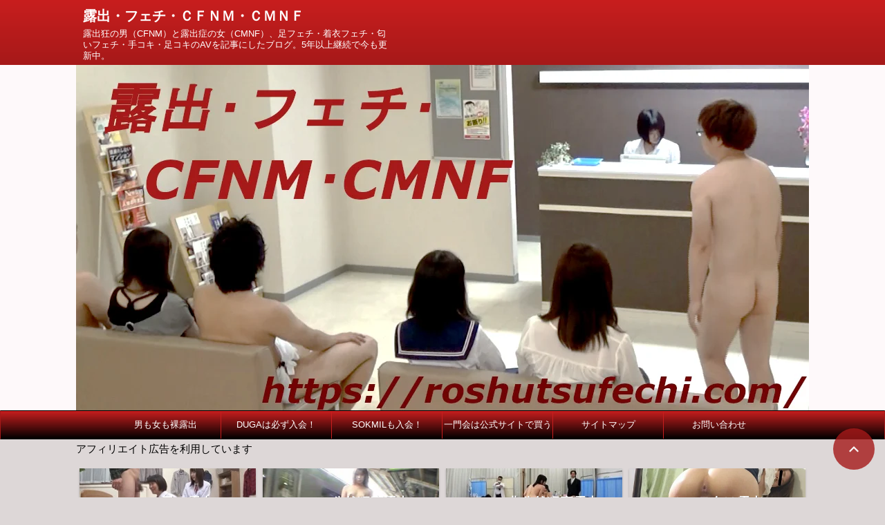

--- FILE ---
content_type: text/html; charset=UTF-8
request_url: https://roshutsufechi.com/page/151/
body_size: 23517
content:
<!DOCTYPE html><html lang="ja" class="s-navi-search-overlay ">
<!--<![endif]--><head prefix="og: http://ogp.me/ns# fb: http://ogp.me/ns/fb# article: http://ogp.me/ns/article#">
 <script type="litespeed/javascript" data-src="https://www.googletagmanager.com/gtag/js?id=G-M66S4XV0LR"></script> <script type="litespeed/javascript">window.dataLayer=window.dataLayer||[];function gtag(){dataLayer.push(arguments)}
gtag('js',new Date());gtag('config','G-M66S4XV0LR')</script> <meta charset="UTF-8" ><meta name="viewport" content="width=device-width,initial-scale=1.0,user-scalable=no,viewport-fit=cover"><meta name="format-detection" content="telephone=no" ><meta name="referrer" content="no-referrer-when-downgrade"/><meta name="robots" content="noindex,follow"><link rel="alternate" type="application/rss+xml" title="露出・フェチ・ＣＦＮＭ・ＣＭＮＦ RSS Feed" href="https://roshutsufechi.com/feed/" /><link rel="pingback" href="https://roshutsufechi.com/xmlrpc.php" >
<!--[if lt IE 9]> <script src="https://roshutsufechi.com/wp-content/themes/affinger/js/html5shiv.js"></script> <![endif]--><meta name='robots' content='max-image-preview:large' /><style>img:is([sizes="auto" i], [sizes^="auto," i]) { contain-intrinsic-size: 3000px 1500px }</style><title>露出・フェチ・ＣＦＮＭ・ＣＭＮＦ</title><style id="litespeed-ccss">ul{box-sizing:border-box}:root{--wp--preset--font-size--normal:16px;--wp--preset--font-size--huge:42px}.screen-reader-text{clip:rect(1px,1px,1px,1px);word-wrap:normal!important;border:0;-webkit-clip-path:inset(50%);clip-path:inset(50%);height:1px;margin:-1px;overflow:hidden;padding:0;position:absolute;width:1px}body{--wp--preset--color--black:#000;--wp--preset--color--cyan-bluish-gray:#abb8c3;--wp--preset--color--white:#fff;--wp--preset--color--pale-pink:#f78da7;--wp--preset--color--vivid-red:#cf2e2e;--wp--preset--color--luminous-vivid-orange:#ff6900;--wp--preset--color--luminous-vivid-amber:#fcb900;--wp--preset--color--light-green-cyan:#eefaff;--wp--preset--color--vivid-green-cyan:#00d084;--wp--preset--color--pale-cyan-blue:#8ed1fc;--wp--preset--color--vivid-cyan-blue:#0693e3;--wp--preset--color--vivid-purple:#9b51e0;--wp--preset--color--soft-red:#e92f3d;--wp--preset--color--light-grayish-red:#fdf0f2;--wp--preset--color--vivid-yellow:#ffc107;--wp--preset--color--very-pale-yellow:#fffde7;--wp--preset--color--very-light-gray:#fafafa;--wp--preset--color--very-dark-gray:#313131;--wp--preset--color--original-color-a:#43a047;--wp--preset--color--original-color-b:#795548;--wp--preset--color--original-color-c:#ec407a;--wp--preset--color--original-color-d:#9e9d24;--wp--preset--gradient--vivid-cyan-blue-to-vivid-purple:linear-gradient(135deg,rgba(6,147,227,1) 0%,#9b51e0 100%);--wp--preset--gradient--light-green-cyan-to-vivid-green-cyan:linear-gradient(135deg,#7adcb4 0%,#00d082 100%);--wp--preset--gradient--luminous-vivid-amber-to-luminous-vivid-orange:linear-gradient(135deg,rgba(252,185,0,1) 0%,rgba(255,105,0,1) 100%);--wp--preset--gradient--luminous-vivid-orange-to-vivid-red:linear-gradient(135deg,rgba(255,105,0,1) 0%,#cf2e2e 100%);--wp--preset--gradient--very-light-gray-to-cyan-bluish-gray:linear-gradient(135deg,#eee 0%,#a9b8c3 100%);--wp--preset--gradient--cool-to-warm-spectrum:linear-gradient(135deg,#4aeadc 0%,#9778d1 20%,#cf2aba 40%,#ee2c82 60%,#fb6962 80%,#fef84c 100%);--wp--preset--gradient--blush-light-purple:linear-gradient(135deg,#ffceec 0%,#9896f0 100%);--wp--preset--gradient--blush-bordeaux:linear-gradient(135deg,#fecda5 0%,#fe2d2d 50%,#6b003e 100%);--wp--preset--gradient--luminous-dusk:linear-gradient(135deg,#ffcb70 0%,#c751c0 50%,#4158d0 100%);--wp--preset--gradient--pale-ocean:linear-gradient(135deg,#fff5cb 0%,#b6e3d4 50%,#33a7b5 100%);--wp--preset--gradient--electric-grass:linear-gradient(135deg,#caf880 0%,#71ce7e 100%);--wp--preset--gradient--midnight:linear-gradient(135deg,#020381 0%,#2874fc 100%);--wp--preset--duotone--dark-grayscale:url('#wp-duotone-dark-grayscale');--wp--preset--duotone--grayscale:url('#wp-duotone-grayscale');--wp--preset--duotone--purple-yellow:url('#wp-duotone-purple-yellow');--wp--preset--duotone--blue-red:url('#wp-duotone-blue-red');--wp--preset--duotone--midnight:url('#wp-duotone-midnight');--wp--preset--duotone--magenta-yellow:url('#wp-duotone-magenta-yellow');--wp--preset--duotone--purple-green:url('#wp-duotone-purple-green');--wp--preset--duotone--blue-orange:url('#wp-duotone-blue-orange');--wp--preset--font-size--small:.8em;--wp--preset--font-size--medium:20px;--wp--preset--font-size--large:1.5em;--wp--preset--font-size--x-large:42px;--wp--preset--font-size--st-regular:1em;--wp--preset--font-size--huge:3em;--wp--preset--spacing--20:.44rem;--wp--preset--spacing--30:.67rem;--wp--preset--spacing--40:1rem;--wp--preset--spacing--50:1.5rem;--wp--preset--spacing--60:2.25rem;--wp--preset--spacing--70:3.38rem;--wp--preset--spacing--80:5.06rem;--wp--preset--shadow--natural:6px 6px 9px rgba(0,0,0,.2);--wp--preset--shadow--deep:12px 12px 50px rgba(0,0,0,.4);--wp--preset--shadow--sharp:6px 6px 0px rgba(0,0,0,.2);--wp--preset--shadow--outlined:6px 6px 0px -3px rgba(255,255,255,1),6px 6px rgba(0,0,0,1);--wp--preset--shadow--crisp:6px 6px 0px rgba(0,0,0,1)}.wpp-meta,.post-stats{display:block;font-size:.8em}.wpp-meta:empty,.post-stats:empty{display:none}html{font-family:sans-serif;-ms-text-size-adjust:100%;-webkit-text-size-adjust:100%}body{margin:0}aside,header,main,nav{display:block}a{background:0 0}h1{font-size:2em;margin:.67em 0}img{border:0}svg:not(:root){overflow:hidden}input,textarea{color:inherit;font:inherit;margin:0}input[type=submit]{-webkit-appearance:button}input::-moz-focus-inner{border:0;padding:0}input{line-height:normal}fieldset{border:1px solid silver;margin:0 2px;padding:.35em .625em .75em}textarea{overflow:auto}[class*=" st-svg-"]{font-family:stsvg;speak:none;font-style:normal;font-weight:400;font-variant:normal;text-transform:none;line-height:1;-webkit-font-smoothing:antialiased;-moz-osx-font-smoothing:grayscale}#search .st-fa{font-family:stsvg}.st-svg-angle-up:before{content:"\f106"}.st-svg-search_s:before{content:"\e91f"}.st-svg-menu:before{content:"\e909"}*{font-family:-apple-system,BlinkMacSystemFont,"Segoe UI","Helvetica Neue","Hiragino Kaku Gothic ProN","メイリオ",meiryo,sans-serif;margin:0;padding:0}main{color:#333}main,aside,header,nav{display:block}html,body{height:100%}body{min-width:320px;word-wrap:break-word;background-color:#fafafa;counter-reset:stcnt imgcountcnt ranknumber-h2 ranknumber-h3 ranknumber-h4}@media screen and (-webkit-min-device-pixel-ratio:0){h1,h2,h3{font-weight:700}}a{color:#4682b4}img:not(.size-st_header_slider){max-width:100%;height:auto;border:none;vertical-align:bottom;box-sizing:border-box}.smanone{display:none}.clearfix{zoom:1}.clearfix:after{content:"";display:block;clear:both}.clear{clear:both}p{font-size:18px;line-height:30px}h1{margin:0}h2:not([class^=is-style-st-heading-custom-]):not([class*=" is-style-st-heading-custom-"]):not(.st-css-no2){font-size:20px;line-height:27px}p{margin-bottom:20px}header h1{margin-top:0}header .sitename.sitename-only{padding-top:5px}header .sitename{font-size:20px;line-height:1.3;padding:0;margin:0;word-break:break-all}header .sitename a{color:#333;text-decoration:none;font-weight:700}header h1{font-size:12px;font-weight:400}h1:not(.entry-title):not([class^=is-style-st-heading-custom-]):not([class*=" is-style-st-heading-custom-"]):not(.st-css-no2){margin:0;padding:0}h2:not([class^=is-style-st-heading-custom-]):not([class*=" is-style-st-heading-custom-"]):not(.st-css-no2){background:#f3f3f3;color:#1a1a1a;margin:20px 0;padding-top:10px;padding-right:20px;padding-bottom:10px;padding-left:20px;border-top:1px solid #ccc;border-bottom:1px solid #ccc}.screen-reader-text{display:none}#side aside>div>div{margin-bottom:10px}#content{position:relative}#st-text-logo{word-break:break-all}.side-widgets{margin:0}.side-widgets>*{margin-bottom:10px}.st-widgets-box>*{margin-bottom:20px}.st-widgets-box{margin-bottom:20px}.tagcloud{margin-bottom:20px}.tagcloud a{font-size:13px!important;line-height:1em;color:#1a1a1a;display:inline-block;border:1px #757575 solid;white-space:nowrap;padding:10px;margin:3px 3px 5px;border-radius:4px;text-decoration:none;box-sizing:border-box}ul li{text-align:left}main{counter-reset:stcnt}.st-mybox .st-fa{margin-right:5px;margin-left:5px}.st-mybox .st-mybox-title{position:absolute;display:inline-block;top:-.5em;left:10px;padding:0 5px;line-height:1;color:#9e9e9e;font-weight:700;margin-bottom:10px;z-index:1}.st-mybox.has-title .st-mybox-title{padding-right:10px;padding-left:10px}.st-mybox .st-mybox-title:after{position:absolute;display:inline-block;top:calc(55% - 11px);left:0;background:#fff;content:'';width:100%;height:11px;z-index:-1}input:not(.st-form-nowide):not([type=checkbox]):not([type=radio]):not([type=submit]):not([type=image]),textarea{box-sizing:border-box;width:100%}input:not([type=checkbox]):not([type=radio]):not([type=submit]),textarea{padding:5px}#searchform input:not(.st-tab-label):not([type=image]){border-radius:0}#s-navi{margin:0 -10px}#s-navi dl.acordion p{margin:0}#s-navi dl.acordion{margin:0;box-sizing:border-box;width:100%}#s-navi dt.trigger{display:-webkit-box;display:-webkit-flex;display:-ms-flexbox;display:flex;-webkit-box-pack:start;-webkit-justify-content:flex-start;-ms-flex-pack:start;justify-content:flex-start;-webkit-box-align:center;-webkit-align-items:center;-ms-flex-align:center;align-items:center;height:48px;overflow:hidden}#st-mobile-logo{padding:0 10px;box-sizing:border-box;text-align:left;line-height:20px;font-size:16px;-webkit-box-ordinal-group:3;-webkit-order:2;-ms-flex-order:2;order:2;-webkit-box-flex:1;-webkit-flex-grow:1;-ms-flex-positive:1;flex-grow:1;display:flex;align-items:center;flex-direction:column}#s-navi dt.trigger .acordion_button{max-width:20%;order:1;flex-grow:0}#s-navi dt.trigger .acordion_button_search{order:4}#s-navi dt.trigger .op{font-family:"メイリオ",Meiryo,"ヒラギノ角ゴ Pro W3","Hiragino Kaku Gothic Pro","ＭＳ Ｐゴシック",sans-serif;color:#333;font-size:25px;display:flex;justify-content:center;align-items:center;height:48px;overflow:hidden;width:52px;box-sizing:border-box}#s-navi dt.trigger .op .st-fa{display:flex;flex-direction:column;justify-content:center;align-items:center}#s-navi dt.trigger .op.has-text .st-fa:after{margin-top:2px;font-family:Arial,sans-serif;content:"MENU";font-size:8px;letter-spacing:-.25px}#s-navi:after{content:"";display:block;clear:both;margin-bottom:0}#s-navi dd.acordion_tree,#s-navi dd.acordion_search{box-sizing:border-box;text-align:left;position:fixed;top:0;height:100vh;max-height:100vh;-webkit-overflow-scrolling:touch}#s-navi dd.acordion_tree{width:250px;z-index:10000}.s-navi-search-overlay #s-navi dd.acordion_search{display:flex;flex-direction:column;padding:48px 0;width:100%;z-index:-1;opacity:0}@media only screen and (max-width:959px) and (min-width:600px){.s-navi-search-overlay #s-navi dd.acordion_search{padding:58px 0}}#s-navi dd.acordion_tree{left:-250px}#s-navi dd.acordion_tree .acordion_tree_content,#s-navi dd.acordion_search .acordion_search_content{box-sizing:border-box;overflow:auto;-webkit-overflow-scrolling:touch}#s-navi dd.acordion_tree .acordion_tree_content{padding-top:10px}#s-navi dd.acordion_search .acordion_search_content{padding:10px 10px 0;font-size:15px}.s-navi-search-overlay #s-navi dd.acordion_search .acordion_search_content{display:flex;flex-direction:column;padding:10px 20px}.s-navi-search-overlay #s-navi dd.acordion_search .acordion_search_content:before,.s-navi-search-overlay #s-navi dd.acordion_search .acordion_search_content:after{content:''}.s-navi-search-overlay #s-navi dd.acordion_search .acordion_search_content:before{margin-top:auto}.s-navi-search-overlay #s-navi dd.acordion_search .acordion_search_content:after{margin-bottom:auto}.s-navi-search-overlay .st-widgets-box #search{margin-bottom:0}.acordion_search_content #searchform{border-color:#ccc}.acordion_search_content .st-widgets-title:not([class^=is-style-st-heading-custom-]):not([class*=" is-style-st-heading-custom-"]):not(.st-css-no2){font-size:85%;margin-bottom:10px;font-weight:700}.acordion_search_content .widget_categories ul{display:flex;flex-wrap:wrap;width:100%;border-top:1px solid #ccc;border-left:1px solid #ccc;box-sizing:border-box}.acordion_search_content .widget_categories ul>li.cat-item{width:50%;box-sizing:border-box;text-align:center;list-style:none;align-items:center;border-right:1px solid #ccc;border-bottom:1px solid #ccc}.acordion_search_content .widget_categories ul li.cat-item a{text-decoration:none;padding:10px;font-size:80%;width:100%;height:100%;box-sizing:border-box;display:flex;justify-content:center;align-items:center}@media print,screen and (min-width:960px){.st-middle-menu{display:none}}.st-middle-menu ul{display:flex;flex-wrap:wrap;width:100%;box-sizing:border-box}.st-middle-menu .menu>li{box-sizing:border-box;text-align:center;list-style:none;align-items:center}.st-middle-menu .menu li a{text-decoration:none;padding:10px;width:100%;height:100%;box-sizing:border-box;display:-webkit-box;display:-webkit-flex;display:-ms-flexbox;display:flex;-webkit-box-pack:center;-webkit-justify-content:center;-ms-flex-pack:center;justify-content:center;-webkit-box-align:center;-webkit-align-items:center;-ms-flex-align:center;align-items:center}.st-cardlink-column-d{margin:0 auto 0;padding:10px 0 10px;display:flex;list-style:none;flex-wrap:wrap}.st-cardlink-card{display:flex;justify-content:center;align-items:center;position:relative;margin:5px;width:100%;box-sizing:border-box;box-shadow:0 2px 3px rgba(0,0,0,.2);flex-shrink:0;flex-grow:0;overflow:hidden;-webkit-font-smoothing:antialiased;line-height:1.3}.st-cardlink-column-4 .st-cardlink-card{width:calc(25% - 10px)}.st-cardlink-card a{display:flex;justify-content:center;align-items:center;width:100%}.st-cardlink-card.has-bg{display:flex;justify-content:center;align-items:center;background-position:50% 50%;position:relative;z-index:0;padding:20px;background-size:cover;font-weight:700;color:#fff;font-size:120%;text-shadow:1px 1px 1px #424242;text-align:center;min-height:50px}.st-cardlink-card.has-bg .st-cardlink-card-link:after{content:"";width:100%;height:100%;position:absolute;top:0;left:0;z-index:999}@media only screen and (min-width:600px){.st-cardlink-card.has-bg{min-height:100px}}.st-cardlink-card.has-link{padding:0;align-items:stretch}.st-cardlink-card.has-bg.has-link .st-cardlink-card-link{width:100%;padding:20px;box-sizing:border-box;color:#fff;text-decoration:none;display:flex;justify-content:center;align-items:center}@media print,screen and (max-width:599px){.st-cardlink-card-link,.st-cardlink-card-text{font-size:90%}}@media only screen and (max-width:959px){.st-cardlink-column-d{padding-left:10px;padding-right:10px}.st-cardlink-column-4 .st-cardlink-card{width:calc(50% - 10px)}}#search{padding-bottom:0;position:relative;width:100%;box-sizing:border-box}#searchform input{margin:0}#searchform input{-webkit-appearance:none}#s{min-width:0;font-family:"メイリオ",Meiryo,"ヒラギノ角ゴ Pro W3","Hiragino Kaku Gothic Pro","ＭＳ Ｐゴシック",sans-serif;color:#333;font-size:14px;border-style:none;padding:10px 25px;box-sizing:border-box;border-radius:0;background-color:#fff}#s::-webkit-input-placeholder{opacity:.5}#s:-moz-placeholder{opacity:.5}#s::-moz-placeholder{opacity:.5}#s:-ms-input-placeholder{opacity:.5}#searchform{border:#e0e0e0 1px solid;border-radius:0;display:flex;overflow:hidden}input#searchsubmit{margin:0;background:#fff;color:#424242;padding:0 15px;border:none}.snstext{font-size:13px;padding:0 13px;-webkit-align-self:center;-ms-flex-item-align:center;align-self:center;-webkit-box-flex:1;-webkit-flex-grow:1;-ms-flex-positive:1;flex-grow:1;line-height:1.2em}#page-top{position:fixed;z-index:99999;bottom:20px;right:0}#page-top:not(.page-top-img) a{text-decoration:none;background:#ccc;color:#fff;text-align:center;-moz-opacity:.8;opacity:.8;width:50px;height:50px;display:flex;align-items:center;justify-content:center}#page-top .st-svg-angle-up:before{font-size:20px}#wrapper{margin:0 auto;position:relative}header{text-align:center}#headbox{padding:0 10px 0;margin:0}#side aside{padding:0 15px 20px}#header-l{padding-top:0}@media only screen and (max-width:959px){#header-l{padding-top:20px}}main{padding:20px 15px;margin:0 0 20px;background:#fff}@media only screen and (max-width:959px){main{margin-bottom:-1px}}@media all and (-ms-high-contrast:none){#s{color:#ccc;padding-top:7px}}@media screen and (orientation:landscape){#headbox{padding-right:constant(safe-area-inset-right);padding-left:constant(safe-area-inset-left);padding-right:env(safe-area-inset-right);padding-left:env(safe-area-inset-left)}#side,#s-navi dt{padding-right:calc(constant(safe-area-inset-right) + 10px);padding-left:calc(constant(safe-area-inset-left) + 10px);padding-right:calc(env(safe-area-inset-right) + 10px);padding-left:calc(env(safe-area-inset-left) + 10px)}}@media screen and (orientation:portrait){#s-navi dd.acordion_tree,#s-navi dd.acordion_search{padding-bottom:constant(safe-area-inset-bottom);padding-bottom:env(safe-area-inset-bottom)}}@media only screen and (max-width:959px){#content-w{position:relative;z-index:0}#st-ami{position:relative;left:0}#side aside{clear:both;float:none;width:auto;position:static;padding-top:10px}}@media only screen and (min-width:600px) and (max-width:959px){#s-navi dd.acordion_tree{width:320px;left:-320px}#s-navi dt.trigger{height:58px}#st-mobile-logo{padding:15px 20px;line-height:30px;font-size:25px}#s-navi dt.trigger .op{font-size:30px;width:66px;height:58px}#s-navi dd.acordion_search .acordion_search_content{font-size:20px}#page-top:not(.page-top-img) a{width:100px;height:100px}#page-top .st-svg-angle-up:before{font-size:30px}}@media only screen and (min-width:600px){p{font-size:20px;line-height:30px}h2:not([class^=is-style-st-heading-custom-]):not([class*=" is-style-st-heading-custom-"]):not(.st-css-no2){font-size:24px;line-height:35px}header{text-align:left}#headbox{padding:0 10px 10px;margin:0;text-align:center}main{background-color:#fff;padding:20px 30px;padding-right:calc(constant(safe-area-inset-right) + 10px);padding-left:calc(constant(safe-area-inset-left) + 10px)}p{margin-bottom:20px}dd p{margin-bottom:5px}h2:not([class^=is-style-st-heading-custom-]):not([class*=" is-style-st-heading-custom-"]):not(.st-css-no2):after{bottom:-10px;left:50px}h2:not([class^=is-style-st-heading-custom-]):not([class*=" is-style-st-heading-custom-"]):not(.st-css-no2):before{bottom:-10px;left:50px}.st-widgets-title:not([class^=is-style-st-heading-custom-]):not([class*=" is-style-st-heading-custom-"]):not(.st-css-no2){font-size:16px}}@media print,screen and (min-width:960px){p{font-size:15px;line-height:27px}h2:not([class^=is-style-st-heading-custom-]):not([class*=" is-style-st-heading-custom-"]):not(.st-css-no2){font-size:22px;line-height:32px}#st-menuwide{border-radius:1px;border:solid 1px #e0dede;padding:0;margin:0 auto;background:#f3f3f3;background:-webkit-linear-gradient(#fff 0%,#f3f3f3 100%);background:linear-gradient(#fff 0%,#f3f3f3 100%)}nav.smanone{margin:0 auto}header .smanone ul.menu li{box-sizing:border-box;list-style-type:none;float:left;height:40px;text-align:center;border-right:solid 1px #f3f3f3;position:relative}header .smanone ul.menu>li:last-child{border:none}header .smanone ul.menu li a{display:block;font-size:13px;overflow:hidden;width:100%;height:100%;line-height:40px;color:#333;text-decoration:none;position:relative;z-index:1}header .smanone ul.menu{zoom:1}.smanone{display:block}.pcnone{display:none!important}header{padding:0}#header-l{padding-top:0}#headbox{padding:15px 10px;margin:0 auto;text-align:left}nav{display:block}p{margin-bottom:20px}dd p{margin-bottom:5px}h2:not([class^=is-style-st-heading-custom-]):not([class*=" is-style-st-heading-custom-"]):not(.st-css-no2):after{bottom:-10px;left:50px}h2:not([class^=is-style-st-heading-custom-]):not([class*=" is-style-st-heading-custom-"]):not(.st-css-no2):before{bottom:-10px;left:50px}#headbox{display:flex;align-items:center;justify-content:space-between}#header-l{display:flex;align-items:center;max-width:450px}#header-r{padding-top:0;max-width:calc(100% - 450px)}.st-widgets-title:not([class^=is-style-st-heading-custom-]):not([class*=" is-style-st-heading-custom-"]):not(.st-css-no2){font-size:14px}#wrapper{overflow:visible;padding:0;width:100%}#st-header{margin:0 auto}#content{margin:0 auto}#wrapper:not(.colum1) #content-w,header+#content-w{padding-top:10px}#side{padding:0}.snstext{display:inline}.st-middle-menu{display:none}}@media only screen and (max-width:599px){#side{overflow:hidden;padding-top:20px}}@media print,screen and (max-width:959px){#headbox{padding:0 10px 15px}#header-l{padding-bottom:10px}}#s{font-size:14px;padding-left:25px;padding-top:10px;padding-bottom:10px}input#s:-ms-input-placeholder{font-size:14px!important}input#s::-ms-input-placeholder{font-size:14px!important}:root #searchform{border-width:1px}input#searchsubmit{padding-right:25px;padding-left:25px;font-size:14px}.st-middle-menu .menu>li{width:50%}.st-middle-menu .menu li a{font-size:90%}.snstext{display:none}@media print,screen and (max-width:599px){#headbox-bg #headbox{padding-top:48px!important}}@media only screen and (min-width:600px) and (max-width:959px){#headbox-bg #headbox{padding-top:58px!important}}.st-cardlink-card-text,.st-widgets-title{font-family:"Noto Sans JP",sans-serif;font-weight:700!important}#s-navi dt.trigger .op-menu{display:none}#s-navi dt.trigger{justify-content:space-between}input,textarea{color:#000}.st-author-profile{text-align:center;width:100%;box-sizing:border-box;border:1px solid #cf3c4f;background:#fef9fa;margin-bottom:10px}.st-author-profile-header-card{width:100%;min-height:100px;box-sizing:border-box}#headbox-bg{background:#a61919;background:-webkit-linear-gradient(top,#c81e1e 0%,#a61919 100%);background:linear-gradient(to bottom,#c81e1e 0%,#a61919 100%)}header .sitename a,nav li a{color:#fff}#page-top:not(.page-top-img) a{background:#a61919}#page-top:not(.page-top-img) a{line-height:100%;border-radius:50%}#page-top:not(.page-top-img){right:15px}header h1{color:#fff}#s-navi dt.trigger .op{background:#d93}header #st-mobile-logo{justify-content:center;text-align:center}#s-navi dt.trigger{height:48pxpx}@media only screen and (max-width:959px) and (min-width:600px){#s-navi dt.trigger{height:calc(48pxpx + 10px)}}@media print,screen and (max-width:599px){#headbox-bg #headbox{padding-top:calc(48pxpx - 20px)!important}}@media only screen and (min-width:600px) and (max-width:959px){#headbox-bg #headbox{padding-top:calc(48pxpx - 10px)!important}}#s-navi dd.acordion_tree,#s-navi dd.acordion_search{background-color:#fce9e9}html.s-navi-search-overlay #s-navi dd.acordion_search{background-image:none;background-color:rgba(255,255,255,.98)}.tagcloud a{color:#a61919;border-color:#a61919}.st-middle-menu ul{background:#a61919;background:-webkit-linear-gradient(top,#a61919 0%,#a61919 100%);background:linear-gradient(to bottom,#a61919 0%,#a61919 100%)}.st-middle-menu ul{border-top:1px solid #c81e1e}.st-middle-menu .menu>li{border-bottom:1px solid #c81e1e}.st-middle-menu .menu>li:nth-child(odd){border-right:1px solid #c81e1e}#st-headerbox{background-color:#fef9fa}@media only screen and (min-width:960px){#st-menuwide,nav.smanone,#st-header-cardlink,#st-header,#content{max-width:1060px}#headbox{max-width:1040px}#contentInner{float:left;width:100%;margin-right:-300px}main{margin-right:320px;margin-left:0;background-color:#fff;border-radius:4px;-webkit-border-radius:4px;-moz-border-radius:4px;padding:30px 50px 30px}#side aside{float:right;width:300px;padding:0}header .sitename{padding:5px;margin:0}#headbox{padding:5px 10px!important}#st-menuwide{border-top-color:#000;border-bottom-color:#000;border-left-color:#a61919;border-right-color:#a61919}#st-menuwide{background:#000;background:url(""),-webkit-linear-gradient(top,#c81e1e 0%,#000 100%);background:url(""),linear-gradient(to bottom,#c81e1e 0%,#000 100%)}header .smanone ul.menu li{width:160px}header .smanone ul.menu li{border-right-color:#c81e1e}header .smanone ul.menu li a{color:#fff}#st-menuwide{max-width:100%}header .smanone ul.menu{display:-webkit-flex;display:-ms-flexbox;display:flex;-webkit-justify-content:center;-ms-flex-pack:center;justify-content:center;-webkit-box-lines:multiple;-webkit-flex-wrap:wrap;-ms-flex-wrap:wrap;flex-wrap:wrap}}@media only screen and (max-width:599px){#headbox{padding-bottom:0}#s-navi:after{margin-bottom:0}}.acordion_search_content *,.acordion_search_content a{color:#333;border-color:#ccc}:root{--swiper-theme-color:#007aff}.jp-carousel-overlay .swiper-container{list-style:none;margin-left:auto;margin-right:auto;overflow:hidden;padding:0;position:relative;z-index:1}.jp-carousel-overlay .swiper-wrapper{box-sizing:content-box;display:flex;height:100%;position:relative;width:100%;z-index:1}.jp-carousel-overlay .swiper-wrapper{transform:translateZ(0)}:root{--swiper-navigation-size:44px}.jp-carousel-overlay .swiper-button-next,.jp-carousel-overlay .swiper-button-prev{align-items:center;color:var(--swiper-navigation-color,var(--swiper-theme-color));display:flex;height:var(--swiper-navigation-size);justify-content:center;margin-top:calc(0px - var(--swiper-navigation-size)/2);position:absolute;top:50%;width:calc(var(--swiper-navigation-size)/44*27);z-index:10}.jp-carousel-overlay .swiper-button-next:after,.jp-carousel-overlay .swiper-button-prev:after{font-family:swiper-icons;font-size:var(--swiper-navigation-size);font-variant:normal;letter-spacing:0;line-height:1;text-transform:none!important;text-transform:none}.jp-carousel-overlay .swiper-button-prev{left:10px;right:auto}.jp-carousel-overlay .swiper-button-prev:after{content:"prev"}.jp-carousel-overlay .swiper-button-next{left:auto;right:10px}.jp-carousel-overlay .swiper-button-next:after{content:"next"}.jp-carousel-overlay .swiper-pagination{position:absolute;text-align:center;transform:translateZ(0);z-index:10}:root{--jp-carousel-primary-color:#fff;--jp-carousel-primary-subtle-color:#999;--jp-carousel-bg-color:#000;--jp-carousel-bg-faded-color:#222;--jp-carousel-border-color:#3a3a3a}.jp-carousel-overlay .swiper-button-next,.jp-carousel-overlay .swiper-button-prev{background-image:none}.jp-carousel-wrap *{line-height:inherit}.jp-carousel-wrap.swiper-container{height:auto;width:100vw}.jp-carousel-overlay .swiper-button-next,.jp-carousel-overlay .swiper-button-prev{background-image:none;height:auto;opacity:.5;padding:20px 40px;width:auto}.jp-carousel-overlay .swiper-button-next:after,.jp-carousel-overlay .swiper-button-prev:after{content:none}.jp-carousel-overlay .swiper-button-next svg,.jp-carousel-overlay .swiper-button-prev svg{background:var(--jp-carousel-bg-color);border-radius:4px;height:30px;width:28px}.jp-carousel-overlay{background:var(--jp-carousel-bg-color);bottom:0;direction:ltr;font-family:Helvetica Neue,sans-serif!important;left:0;overflow-x:hidden;overflow-y:auto;position:fixed;right:0;top:0;z-index:2147483647}.jp-carousel-overlay *{box-sizing:border-box}.jp-carousel-overlay h2:before,.jp-carousel-overlay h3:before{content:none;display:none}.jp-carousel-overlay .swiper-container .swiper-button-prev{left:0;right:auto}.jp-carousel-overlay .swiper-container .swiper-button-next{left:auto;right:0}.jp-carousel-container{display:grid;grid-template-rows:1fr 64px;height:100%}.jp-carousel-info{-webkit-font-smoothing:subpixel-antialiased!important;background-color:var(--jp-carousel-bg-color);display:flex;flex-direction:column;opacity:1;text-align:left!important;z-index:100}.jp-carousel-info-footer{align-items:center;display:flex;height:64px;justify-content:space-between;position:relative}.jp-carousel-info-extra,.jp-carousel-info-footer{background-color:var(--jp-carousel-bg-color);width:100vw}.jp-carousel-info-extra{border-top:1px solid var(--jp-carousel-bg-faded-color);display:none;padding:35px}.jp-carousel-title-and-caption{margin-bottom:15px}.jp-carousel-photo-info{left:0!important;width:100%!important}.jp-carousel-comments-wrapper{display:none;padding:0;width:100%!important}.jp-carousel-close-hint{color:var(--jp-carousel-primary-color);height:45px;letter-spacing:0!important;padding:10px;position:fixed;right:30px;text-align:right;top:20px;width:45px;z-index:15}.jp-carousel-close-hint svg{background:var(--jp-carousel-bg-color);border-radius:4px;padding:3px 2px}.jp-carousel-pagination-container{flex:1;margin:0 15px 0 35px}.jp-carousel-pagination,.jp-swiper-pagination{color:var(--jp-carousel-primary-color);display:none;font-size:15px;font-weight:400;position:static!important;white-space:nowrap}.jp-carousel-pagination-container .swiper-pagination{line-height:8px;text-align:left}.jp-carousel-pagination{padding-left:5px}.jp-carousel-info-footer .jp-carousel-photo-title-container{flex-basis:50vw;flex:4;justify-content:center;margin:0;overflow:hidden}.jp-carousel-photo-caption,.jp-carousel-photo-title{background:none!important;border:none!important;color:var(--jp-carousel-primary-color);display:inline-block;font:normal 20px/1.3em Helvetica Neue,sans-serif;letter-spacing:0!important;line-height:normal;margin:0 0 10px;overflow:hidden;padding:0;text-shadow:none!important;text-transform:none!important}.jp-carousel-info-footer .jp-carousel-photo-caption{color:var(--jp-carousel-primary-subtle-color);font-size:15px;margin:0;text-align:center;text-overflow:ellipsis;white-space:nowrap}.jp-carousel-photo-title{font-size:32px;margin-bottom:2px}.jp-carousel-photo-description{color:var(--jp-carousel-primary-subtle-color);font-size:16px;margin:25px 0;overflow:hidden;overflow-wrap:break-word;width:100%}.jp-carousel-caption{font-size:14px;font-weight:400;margin:0}.jp-carousel-image-meta{color:var(--jp-carousel-primary-color);display:none;font-size:13px;font:12px/1.4 Helvetica Neue,sans-serif!important;width:100%}.jp-carousel-image-meta ul{list-style:none!important;margin:0!important;padding:0!important}a.jp-carousel-image-download{clear:both;color:var(--jp-carousel-primary-subtle-color);display:inline-block;font-size:14px;font-weight:400;line-height:1;text-decoration:none}a.jp-carousel-image-download svg{display:inline-block;margin:0 3px;padding-bottom:2px;vertical-align:middle}.jp-carousel-comments{background:none transparent;bottom:10px;font:15px/1.7 Helvetica Neue,sans-serif!important;font-weight:400;margin-top:20px;width:100%}#jp-carousel-comment-form{margin:0 0 10px!important;width:100%}textarea#jp-carousel-comment-form-comment-field{background:var(--jp-carousel-bg-faded-color);border:1px solid var(--jp-carousel-border-color);border-radius:3px;box-shadow:inset 2px 2px 2px rgba(0,0,0,.1);box-sizing:border-box;color:var(--jp-carousel-primary-subtle-color);float:none;font:16px/1.4 Helvetica Neue,sans-serif!important;height:147px;margin:0;overflow:hidden;padding:10px 10px 5px;width:100%}textarea#jp-carousel-comment-form-comment-field::-webkit-input-placeholder{color:#555}#jp-carousel-loading-overlay{bottom:0;display:none;left:0;position:fixed;right:0;top:0}#jp-carousel-loading-wrapper{align-items:center;display:flex;height:100vh;justify-content:center;width:100vw}#jp-carousel-library-loading,#jp-carousel-library-loading:after{border-radius:50%;height:40px;width:40px}#jp-carousel-library-loading{animation:load8 1.1s linear infinite;border:8px solid hsla(0,0%,100%,.2);border-left:8px solid var(--jp-carousel-primary-color);float:left;font-size:10px;margin:22px 0 0 10px;position:relative;text-indent:-9999em;transform:translateZ(0)}#jp-carousel-comment-form-spinner,#jp-carousel-comment-form-spinner:after{border-radius:50%;height:20px;width:20px}#jp-carousel-comment-form-spinner{animation:load8 1.1s linear infinite;border:4px solid hsla(0,0%,100%,.2);border-left:4px solid var(--jp-carousel-primary-color);bottom:0;display:none;float:left;font-size:10px;left:0;margin:0 auto;position:absolute;right:0;text-indent:-9999em;top:calc(50% - 15px);transform:translateZ(0)}@keyframes load8{0%{transform:rotate(0deg)}to{transform:rotate(1turn)}}.jp-carousel-info-content-wrapper{margin:auto;max-width:800px}#jp-carousel-comment-form-submit-and-info-wrapper{display:none;overflow:hidden;width:100%}#jp-carousel-comment-form-commenting-as input{background:var(--jp-carousel-bg-color);border:1px solid var(--jp-carousel-border-color);border-radius:2px;box-shadow:inset 2px 2px 2px rgba(0,0,0,.2);color:var(--jp-carousel-primary-subtle-color);float:left;font:16px/1.4 Helvetica Neue,sans-serif!important;padding:10px;width:285px}#jp-carousel-comment-form-commenting-as fieldset{border:none;clear:both;float:left;margin:20px 0 0;padding:0}#jp-carousel-comment-form-commenting-as label{float:left;font:400 13px/1.7 Helvetica Neue,sans-serif!important;margin:0 20px 3px 0;width:100px}#jp-carousel-comment-form-button-submit{background:var(--jp-carousel-bg-color);border:1px solid var(--jp-carousel-primary-color);border-radius:3px;color:var(--jp-carousel-primary-color);display:block;font-size:14px;margin-left:auto;margin-top:20px;padding:8px 16px}#jp-carousel-comment-form-container{color:var(--jp-carousel-primary-subtle-color);margin-bottom:15px;margin-top:20px;overflow:hidden;position:relative;width:100%}#jp-carousel-comment-post-results{display:none;overflow:auto;width:100%}#jp-carousel-comments-loading{color:var(--jp-carousel-primary-subtle-color);display:none}#jp-carousel-comments-loading{bottom:10px;font:400 15px/1.7 Helvetica Neue,sans-serif!important;margin-bottom:20px;margin-top:20px;text-align:left;width:100%}.jp-carousel-photo-icons-container{display:block;flex:1;margin:0 20px 0 30px;text-align:right;white-space:nowrap}.jp-carousel-icon-btn{background:0 0;border:none;display:inline-block;height:64px;padding:16px;text-decoration:none}.jp-carousel-icon{border:none;border-radius:4px;display:inline-block;font-style:normal;font-weight:400;line-height:0;padding:4px 3px 3px;width:31px}.jp-carousel-icon svg{display:inline-block}.jp-carousel-overlay rect{fill:var(--jp-carousel-primary-color)}.jp-carousel-icon .jp-carousel-has-comments-indicator{background:var(--jp-carousel-primary-color);border-radius:4px;color:var(--jp-carousel-bg-color);display:none;font-family:Helvetica Neue,sans-serif!important;font-size:12px;font-weight:400;line-height:1;margin-left:-16px;padding:2px 4px;position:relative;vertical-align:top}@media only screen and (max-width:760px){.jp-carousel-overlay .swiper-container .swiper-button-next,.jp-carousel-overlay .swiper-container .swiper-button-prev{display:none!important}.jp-carousel-image-meta{box-sizing:border-box;float:none!important;margin-left:0;width:100%!important}.jp-carousel-close-hint{font-size:26px!important;position:fixed!important;right:10px;top:10px}.jp-carousel-wrap{background-color:var(--jp-carousel-bg-color)}.jp-carousel-caption{overflow:visible!important}.jp-carousel-info-footer .jp-carousel-photo-title-container{display:none}.jp-carousel-photo-icons-container{margin:0 10px 0 0;white-space:nowrap}.jp-carousel-icon-btn{padding-left:20px}.jp-carousel-pagination{padding-left:5px}.jp-carousel-pagination-container{margin-left:25px}#jp-carousel-comment-form-commenting-as fieldset,#jp-carousel-comment-form-commenting-as input{float:none;width:100%}}:root{--jetpack--contact-form--border:1px solid #8c8f94;--jetpack--contact-form--border-color:#8c8f94;--jetpack--contact-form--border-size:1px;--jetpack--contact-form--border-style:solid;--jetpack--contact-form--border-radius:0px;--jetpack--contact-form--input-padding:16px}.screen-reader-text{clip:rect(1px,1px,1px,1px);word-wrap:normal!important;border:0;-webkit-clip-path:inset(50%);clip-path:inset(50%);height:1px;margin:-1px;overflow:hidden;padding:0;position:absolute!important;width:1px}body.custom-background{background-color:#ddd7d7}}</style><link rel="preload" data-asynced="1" data-optimized="2" as="style" onload="this.onload=null;this.rel='stylesheet'" href="https://roshutsufechi.com/wp-content/litespeed/css/3a435ab534eed3f8ad290f63d4a0e813.css?ver=eab5a" /><script data-optimized="1" type="litespeed/javascript" data-src="https://roshutsufechi.com/wp-content/plugins/litespeed-cache/assets/js/css_async.min.js"></script> <style id='classic-theme-styles-inline-css' type='text/css'>/*! This file is auto-generated */
.wp-block-button__link{color:#fff;background-color:#32373c;border-radius:9999px;box-shadow:none;text-decoration:none;padding:calc(.667em + 2px) calc(1.333em + 2px);font-size:1.125em}.wp-block-file__button{background:#32373c;color:#fff;text-decoration:none}</style><style id='global-styles-inline-css' type='text/css'>:root{--wp--preset--aspect-ratio--square: 1;--wp--preset--aspect-ratio--4-3: 4/3;--wp--preset--aspect-ratio--3-4: 3/4;--wp--preset--aspect-ratio--3-2: 3/2;--wp--preset--aspect-ratio--2-3: 2/3;--wp--preset--aspect-ratio--16-9: 16/9;--wp--preset--aspect-ratio--9-16: 9/16;--wp--preset--color--black: #000000;--wp--preset--color--cyan-bluish-gray: #abb8c3;--wp--preset--color--white: #ffffff;--wp--preset--color--pale-pink: #f78da7;--wp--preset--color--vivid-red: #cf2e2e;--wp--preset--color--luminous-vivid-orange: #ff6900;--wp--preset--color--luminous-vivid-amber: #fcb900;--wp--preset--color--light-green-cyan: #eefaff;--wp--preset--color--vivid-green-cyan: #00d084;--wp--preset--color--pale-cyan-blue: #8ed1fc;--wp--preset--color--vivid-cyan-blue: #0693e3;--wp--preset--color--vivid-purple: #9b51e0;--wp--preset--color--soft-red: #e92f3d;--wp--preset--color--light-grayish-red: #fdf0f2;--wp--preset--color--vivid-yellow: #ffc107;--wp--preset--color--very-pale-yellow: #fffde7;--wp--preset--color--very-light-gray: #fafafa;--wp--preset--color--very-dark-gray: #313131;--wp--preset--color--original-color-a: #43a047;--wp--preset--color--original-color-b: #795548;--wp--preset--color--original-color-c: #ec407a;--wp--preset--color--original-color-d: #9e9d24;--wp--preset--gradient--vivid-cyan-blue-to-vivid-purple: linear-gradient(135deg,rgba(6,147,227,1) 0%,rgb(155,81,224) 100%);--wp--preset--gradient--light-green-cyan-to-vivid-green-cyan: linear-gradient(135deg,rgb(122,220,180) 0%,rgb(0,208,130) 100%);--wp--preset--gradient--luminous-vivid-amber-to-luminous-vivid-orange: linear-gradient(135deg,rgba(252,185,0,1) 0%,rgba(255,105,0,1) 100%);--wp--preset--gradient--luminous-vivid-orange-to-vivid-red: linear-gradient(135deg,rgba(255,105,0,1) 0%,rgb(207,46,46) 100%);--wp--preset--gradient--very-light-gray-to-cyan-bluish-gray: linear-gradient(135deg,rgb(238,238,238) 0%,rgb(169,184,195) 100%);--wp--preset--gradient--cool-to-warm-spectrum: linear-gradient(135deg,rgb(74,234,220) 0%,rgb(151,120,209) 20%,rgb(207,42,186) 40%,rgb(238,44,130) 60%,rgb(251,105,98) 80%,rgb(254,248,76) 100%);--wp--preset--gradient--blush-light-purple: linear-gradient(135deg,rgb(255,206,236) 0%,rgb(152,150,240) 100%);--wp--preset--gradient--blush-bordeaux: linear-gradient(135deg,rgb(254,205,165) 0%,rgb(254,45,45) 50%,rgb(107,0,62) 100%);--wp--preset--gradient--luminous-dusk: linear-gradient(135deg,rgb(255,203,112) 0%,rgb(199,81,192) 50%,rgb(65,88,208) 100%);--wp--preset--gradient--pale-ocean: linear-gradient(135deg,rgb(255,245,203) 0%,rgb(182,227,212) 50%,rgb(51,167,181) 100%);--wp--preset--gradient--electric-grass: linear-gradient(135deg,rgb(202,248,128) 0%,rgb(113,206,126) 100%);--wp--preset--gradient--midnight: linear-gradient(135deg,rgb(2,3,129) 0%,rgb(40,116,252) 100%);--wp--preset--font-size--small: .8em;--wp--preset--font-size--medium: 20px;--wp--preset--font-size--large: 1.5em;--wp--preset--font-size--x-large: 42px;--wp--preset--font-size--st-regular: 1em;--wp--preset--font-size--huge: 3em;--wp--preset--spacing--20: 0.44rem;--wp--preset--spacing--30: 0.67rem;--wp--preset--spacing--40: 1rem;--wp--preset--spacing--50: 1.5rem;--wp--preset--spacing--60: 2.25rem;--wp--preset--spacing--70: 3.38rem;--wp--preset--spacing--80: 5.06rem;--wp--preset--shadow--natural: 6px 6px 9px rgba(0, 0, 0, 0.2);--wp--preset--shadow--deep: 12px 12px 50px rgba(0, 0, 0, 0.4);--wp--preset--shadow--sharp: 6px 6px 0px rgba(0, 0, 0, 0.2);--wp--preset--shadow--outlined: 6px 6px 0px -3px rgba(255, 255, 255, 1), 6px 6px rgba(0, 0, 0, 1);--wp--preset--shadow--crisp: 6px 6px 0px rgba(0, 0, 0, 1);}:where(.is-layout-flex){gap: 0.5em;}:where(.is-layout-grid){gap: 0.5em;}body .is-layout-flex{display: flex;}.is-layout-flex{flex-wrap: wrap;align-items: center;}.is-layout-flex > :is(*, div){margin: 0;}body .is-layout-grid{display: grid;}.is-layout-grid > :is(*, div){margin: 0;}:where(.wp-block-columns.is-layout-flex){gap: 2em;}:where(.wp-block-columns.is-layout-grid){gap: 2em;}:where(.wp-block-post-template.is-layout-flex){gap: 1.25em;}:where(.wp-block-post-template.is-layout-grid){gap: 1.25em;}.has-black-color{color: var(--wp--preset--color--black) !important;}.has-cyan-bluish-gray-color{color: var(--wp--preset--color--cyan-bluish-gray) !important;}.has-white-color{color: var(--wp--preset--color--white) !important;}.has-pale-pink-color{color: var(--wp--preset--color--pale-pink) !important;}.has-vivid-red-color{color: var(--wp--preset--color--vivid-red) !important;}.has-luminous-vivid-orange-color{color: var(--wp--preset--color--luminous-vivid-orange) !important;}.has-luminous-vivid-amber-color{color: var(--wp--preset--color--luminous-vivid-amber) !important;}.has-light-green-cyan-color{color: var(--wp--preset--color--light-green-cyan) !important;}.has-vivid-green-cyan-color{color: var(--wp--preset--color--vivid-green-cyan) !important;}.has-pale-cyan-blue-color{color: var(--wp--preset--color--pale-cyan-blue) !important;}.has-vivid-cyan-blue-color{color: var(--wp--preset--color--vivid-cyan-blue) !important;}.has-vivid-purple-color{color: var(--wp--preset--color--vivid-purple) !important;}.has-black-background-color{background-color: var(--wp--preset--color--black) !important;}.has-cyan-bluish-gray-background-color{background-color: var(--wp--preset--color--cyan-bluish-gray) !important;}.has-white-background-color{background-color: var(--wp--preset--color--white) !important;}.has-pale-pink-background-color{background-color: var(--wp--preset--color--pale-pink) !important;}.has-vivid-red-background-color{background-color: var(--wp--preset--color--vivid-red) !important;}.has-luminous-vivid-orange-background-color{background-color: var(--wp--preset--color--luminous-vivid-orange) !important;}.has-luminous-vivid-amber-background-color{background-color: var(--wp--preset--color--luminous-vivid-amber) !important;}.has-light-green-cyan-background-color{background-color: var(--wp--preset--color--light-green-cyan) !important;}.has-vivid-green-cyan-background-color{background-color: var(--wp--preset--color--vivid-green-cyan) !important;}.has-pale-cyan-blue-background-color{background-color: var(--wp--preset--color--pale-cyan-blue) !important;}.has-vivid-cyan-blue-background-color{background-color: var(--wp--preset--color--vivid-cyan-blue) !important;}.has-vivid-purple-background-color{background-color: var(--wp--preset--color--vivid-purple) !important;}.has-black-border-color{border-color: var(--wp--preset--color--black) !important;}.has-cyan-bluish-gray-border-color{border-color: var(--wp--preset--color--cyan-bluish-gray) !important;}.has-white-border-color{border-color: var(--wp--preset--color--white) !important;}.has-pale-pink-border-color{border-color: var(--wp--preset--color--pale-pink) !important;}.has-vivid-red-border-color{border-color: var(--wp--preset--color--vivid-red) !important;}.has-luminous-vivid-orange-border-color{border-color: var(--wp--preset--color--luminous-vivid-orange) !important;}.has-luminous-vivid-amber-border-color{border-color: var(--wp--preset--color--luminous-vivid-amber) !important;}.has-light-green-cyan-border-color{border-color: var(--wp--preset--color--light-green-cyan) !important;}.has-vivid-green-cyan-border-color{border-color: var(--wp--preset--color--vivid-green-cyan) !important;}.has-pale-cyan-blue-border-color{border-color: var(--wp--preset--color--pale-cyan-blue) !important;}.has-vivid-cyan-blue-border-color{border-color: var(--wp--preset--color--vivid-cyan-blue) !important;}.has-vivid-purple-border-color{border-color: var(--wp--preset--color--vivid-purple) !important;}.has-vivid-cyan-blue-to-vivid-purple-gradient-background{background: var(--wp--preset--gradient--vivid-cyan-blue-to-vivid-purple) !important;}.has-light-green-cyan-to-vivid-green-cyan-gradient-background{background: var(--wp--preset--gradient--light-green-cyan-to-vivid-green-cyan) !important;}.has-luminous-vivid-amber-to-luminous-vivid-orange-gradient-background{background: var(--wp--preset--gradient--luminous-vivid-amber-to-luminous-vivid-orange) !important;}.has-luminous-vivid-orange-to-vivid-red-gradient-background{background: var(--wp--preset--gradient--luminous-vivid-orange-to-vivid-red) !important;}.has-very-light-gray-to-cyan-bluish-gray-gradient-background{background: var(--wp--preset--gradient--very-light-gray-to-cyan-bluish-gray) !important;}.has-cool-to-warm-spectrum-gradient-background{background: var(--wp--preset--gradient--cool-to-warm-spectrum) !important;}.has-blush-light-purple-gradient-background{background: var(--wp--preset--gradient--blush-light-purple) !important;}.has-blush-bordeaux-gradient-background{background: var(--wp--preset--gradient--blush-bordeaux) !important;}.has-luminous-dusk-gradient-background{background: var(--wp--preset--gradient--luminous-dusk) !important;}.has-pale-ocean-gradient-background{background: var(--wp--preset--gradient--pale-ocean) !important;}.has-electric-grass-gradient-background{background: var(--wp--preset--gradient--electric-grass) !important;}.has-midnight-gradient-background{background: var(--wp--preset--gradient--midnight) !important;}.has-small-font-size{font-size: var(--wp--preset--font-size--small) !important;}.has-medium-font-size{font-size: var(--wp--preset--font-size--medium) !important;}.has-large-font-size{font-size: var(--wp--preset--font-size--large) !important;}.has-x-large-font-size{font-size: var(--wp--preset--font-size--x-large) !important;}
:where(.wp-block-post-template.is-layout-flex){gap: 1.25em;}:where(.wp-block-post-template.is-layout-grid){gap: 1.25em;}
:where(.wp-block-columns.is-layout-flex){gap: 2em;}:where(.wp-block-columns.is-layout-grid){gap: 2em;}
:root :where(.wp-block-pullquote){font-size: 1.5em;line-height: 1.6;}</style> <script type="litespeed/javascript" data-src="https://roshutsufechi.com/wp-includes/js/jquery/jquery.min.js?ver=3.7.1" id="jquery-core-js"></script> <link rel="https://api.w.org/" href="https://roshutsufechi.com/wp-json/" /><link rel="prev" href="https://roshutsufechi.com/page/150/" /><link rel="next" href="https://roshutsufechi.com/page/152/" /><meta name="description" content="露出狂の男（CFNM）と露出症の女（CMNF）とカメラ向け露出というＡＶジャンルを探求するブログです。公然フルチンに憧れる。さらに足フェチ・着衣フェチ・匂いフェチ・手コキ・足コキにも注目。サンプル画像を見やすく並べるので同志の一助となれば幸いです。"><meta name="keywords" content="CFNM,CMNF,露出,フルチン"><meta name="google-site-verification" content="mjgHWM6ztv_Ljq-krQLItuqrRdBKoy-RUJiBa3BkNtw" /><style type="text/css" id="custom-background-css">body.custom-background { background-color: #ddd7d7; }</style><link rel="icon" href="https://roshutsufechi.com/wp-content/uploads/2021/12/cropped-df8074515f8a4b1d100e9c4178ad969e-32x32.jpg" sizes="32x32" /><link rel="icon" href="https://roshutsufechi.com/wp-content/uploads/2021/12/cropped-df8074515f8a4b1d100e9c4178ad969e-192x192.jpg" sizes="192x192" /><link rel="apple-touch-icon" href="https://roshutsufechi.com/wp-content/uploads/2021/12/cropped-df8074515f8a4b1d100e9c4178ad969e-180x180.jpg" /><meta name="msapplication-TileImage" content="https://roshutsufechi.com/wp-content/uploads/2021/12/cropped-df8074515f8a4b1d100e9c4178ad969e-270x270.jpg" /><style type="text/css" id="wp-custom-css">.grecaptcha-badge { visibility: hidden; }</style><meta property="og:type" content="website"><meta property="og:title" content="露出・フェチ・ＣＦＮＭ・ＣＭＮＦ"><meta property="og:url" content="https://roshutsufechi.com"><meta property="og:description" content="露出狂の男（CFNM）と露出症の女（CMNF）、足フェチ・着衣フェチ・匂いフェチ・手コキ・足コキのAVを記事にしたブログ。5年以上継続で今も更新中。"><meta property="og:site_name" content="露出・フェチ・ＣＦＮＭ・ＣＭＮＦ"><meta property="og:image" content="https://roshutsufechi.com/wp-content/themes/affinger/images/no-img.png"></head><body ontouchstart="" class="home blog paged custom-background paged-151 wp-theme-affinger wp-child-theme-affinger-child st-af front-page" ><div id="st-ami"><div id="wrapper" class="" ontouchstart=""><div id="wrapper-in"><header id=""><div id="header-full"><div id="headbox-bg-fixed"><div id="headbox-bg"><div id="headbox"><nav id="s-navi" class="pcnone" data-st-nav data-st-nav-type="normal"><dl class="acordion is-active" data-st-nav-primary><dt class="trigger"><p class="acordion_button"><span class="op op-menu has-text"><i class="st-fa st-svg-menu"></i></span></p><p class="acordion_button acordion_button_search"><span class="op op-search"><i class="st-fa st-svg-search_s op-search-close"></i></span></p><div id="st-mobile-logo"></div></dt><dd class="acordion_tree"><div class="acordion_tree_content"><div class="clear"></div></div></dd><dd class="acordion_search"><div class="acordion_search_content"><div id="search-4" class="st-widgets-box search-widgets-top widget_search"><div id="search" class="search-custom-d"><form method="get" id="searchform" action="https://roshutsufechi.com/">
<label class="hidden" for="s">
</label>
<input type="text" placeholder="" value="" name="s" id="s" />
<input type="submit" value="&#xf002;" class="st-fa" id="searchsubmit" /></form></div></div><div id="categories-3" class="st-widgets-box search-widgets-top widget_categories"><p class="st-widgets-title">カテゴリー</p><ul><li class="cat-item cat-item-4"><a href="https://roshutsufechi.com/category/cfnm/" ><span class="cat-item-label">CFNM（男の露出）</span></a></li><li class="cat-item cat-item-8"><a href="https://roshutsufechi.com/category/cmnfpublicflash/" ><span class="cat-item-label">CMNF公然猥褻露出</span></a></li><li class="cat-item cat-item-9"><a href="https://roshutsufechi.com/category/cmnfnonpublicflash/" ><span class="cat-item-label">CMNF非公然猥褻露出</span></a></li><li class="cat-item cat-item-30"><a href="https://roshutsufechi.com/category/introduction/" ><span class="cat-item-label">サイトの紹介</span></a></li><li class="cat-item cat-item-18"><a href="https://roshutsufechi.com/category/kameramuke/" ><span class="cat-item-label">女のカメラ向け露出</span></a></li><li class="cat-item cat-item-35"><a href="https://roshutsufechi.com/category/naked/" ><span class="cat-item-label">男も女も裸露出</span></a></li><li class="cat-item cat-item-1"><a href="https://roshutsufechi.com/category/notes/" ><span class="cat-item-label">雑記</span></a></li></ul></div><div id="tag_cloud-3" class="st-widgets-box search-widgets-top widget_tag_cloud"><p class="st-widgets-title">タグ</p><div class="tagcloud"><a href="https://roshutsufechi.com/tag/cfnmkou/" class="tag-cloud-link tag-link-20 tag-link-position-1" style="font-size: 11.928057553957pt;" aria-label="cfnmコウ (11個の項目)">cfnmコウ</a>
<a href="https://roshutsufechi.com/tag/duga/" class="tag-cloud-link tag-link-15 tag-link-position-2" style="font-size: 21.546762589928pt;" aria-label="DUGA (975個の項目)">DUGA</a>
<a href="https://roshutsufechi.com/tag/fc2/" class="tag-cloud-link tag-link-34 tag-link-position-3" style="font-size: 8pt;" aria-label="FC2 (1個の項目)">FC2</a>
<a href="https://roshutsufechi.com/tag/gcolle/" class="tag-cloud-link tag-link-24 tag-link-position-4" style="font-size: 13.539568345324pt;" aria-label="Gcolle (24個の項目)">Gcolle</a>
<a href="https://roshutsufechi.com/tag/jade/" class="tag-cloud-link tag-link-27 tag-link-position-5" style="font-size: 13.589928057554pt;" aria-label="JADE (25個の項目)">JADE</a>
<a href="https://roshutsufechi.com/tag/vr/" class="tag-cloud-link tag-link-39 tag-link-position-6" style="font-size: 8pt;" aria-label="VR (1個の項目)">VR</a>
<a href="https://roshutsufechi.com/tag/%e3%83%95%e3%83%aa%e3%83%bc%e3%83%80%e3%83%a0/" class="tag-cloud-link tag-link-14 tag-link-position-7" style="font-size: 14.345323741007pt;" aria-label="フリーダム (35個の項目)">フリーダム</a>
<a href="https://roshutsufechi.com/tag/%e4%b8%80%e9%96%80%e4%bc%9a/" class="tag-cloud-link tag-link-31 tag-link-position-8" style="font-size: 13.791366906475pt;" aria-label="一門会 (27個の項目)">一門会</a>
<a href="https://roshutsufechi.com/tag/%e5%a4%89%e6%85%8b%e5%bf%97%e5%90%91/" class="tag-cloud-link tag-link-19 tag-link-position-9" style="font-size: 11.525179856115pt;" aria-label="変態志向 (9個の項目)">変態志向</a>
<a href="https://roshutsufechi.com/tag/%ef%bd%86%ef%bd%81%ef%bd%8e%ef%bd%9a%ef%bd%81%ef%bc%88%ef%bd%84%ef%bd%8d%ef%bd%8d%ef%bc%89/" class="tag-cloud-link tag-link-29 tag-link-position-10" style="font-size: 22pt;" aria-label="ＦＡＮＺＡ（ＤＭＭ） (1,203個の項目)">ＦＡＮＺＡ（ＤＭＭ）</a>
<a href="https://roshutsufechi.com/tag/%ef%bd%93%ef%bd%8f%ef%bd%8b%ef%bd%8d%ef%bd%89%ef%bd%8c/" class="tag-cloud-link tag-link-28 tag-link-position-11" style="font-size: 21.446043165468pt;" aria-label="ＳＯＫＭＩＬ (934個の項目)">ＳＯＫＭＩＬ</a></div></div><div id="text-25" class="st-widgets-box search-widgets-top widget_text"><p class="st-widgets-title">リンク</p><div class="textwidget"><ul><li><a href="https://al.dmm.co.jp/?lurl=https%3A%2F%2Fwww.dmm.co.jp%2Fdigital%2Fvideoa%2F&amp;af_id=youyuyou-001&amp;ch=link_tool&amp;ch_id=link" target="_blank" rel="noopener">ＦＡＮＺＡ（ＤＭＭ）</a></li><li><a href="https://click.duga.jp/25291-06" target="_blank" rel="noopener">ＤＵＧＡ</a></li><li><a href="https://www.sokmil.com/av/?affi=18827-001&amp;utm_source=sokmil_ad&amp;utm_medium=affiliate&amp;utm_campaign=18827-001" target="_blank" rel="noopener">SOKMIL</a></li><li><a href="https://cfnmroshutsucmnf.com/" target="_blank" rel="noopener">CFNMコウと露出とCMNF</a></li><li><a href="https://paingate-scrum.net/" target="_blank" rel="noopener">日本ＡＶ界最高の激痛と流血！Ｍ女のハードＳＭ【ペインゲート】</a></li></ul></div></div></div></dd></dl></nav><div id="header-l"><div id="st-text-logo"><p class="sitename sitenametop"><a href="https://roshutsufechi.com/">
露出・フェチ・ＣＦＮＭ・ＣＭＮＦ               		           		 </a></p><h1 class="descr">
露出狂の男（CFNM）と露出症の女（CMNF）、足フェチ・着衣フェチ・匂いフェチ・手コキ・足コキのAVを記事にしたブログ。5年以上継続で今も更新中。</h1></div></div><div id="header-r" class="smanone"></div></div></div></div><div id="gazou-wide"><div id="st-headerbox"><div id="st-header">
<img data-lazyloaded="1" src="[data-uri]" data-src="https://roshutsufechi.com/wp-content/uploads/2020/01/200131s.png.webp" width="1060" height="500" alt="露出・フェチ・ＣＦＮＭ・ＣＭＮＦ" data-st-lazy-load="false" ></div></div><div id="st-menubox"><div id="st-menuwide"><div id="st-menuwide-fixed"><nav class="smanone clearfix"><ul id="menu-%e3%82%b0%e3%83%ad%e3%83%bc%e3%83%90%e3%83%ab%e3%83%a1%e3%83%8b%e3%83%a5%e3%83%bc" class="menu"><li id="menu-item-21686" class="menu-item menu-item-type-taxonomy menu-item-object-category menu-item-21686"><a href="https://roshutsufechi.com/category/naked/">男も女も裸露出</a></li><li id="menu-item-484" class="menu-item menu-item-type-post_type menu-item-object-post menu-item-484"><a href="https://roshutsufechi.com/%ef%bd%84%ef%bd%95%ef%bd%87%ef%bd%81%e3%81%af%e7%b5%b6%e5%af%be%e5%85%a5%e4%bc%9a%e3%81%97%e3%82%88%e3%81%86/">DUGAは必ず入会！</a></li><li id="menu-item-17595" class="menu-item menu-item-type-post_type menu-item-object-post menu-item-17595"><a href="https://roshutsufechi.com/sokmil%ef%bc%88%e3%82%bd%e3%82%af%e3%83%9f%e3%83%ab%ef%bc%89%e3%82%82%e7%84%a1%e6%96%99%e4%bc%9a%e5%93%a1%e7%99%bb%e9%8c%b2%e3%81%97%e3%81%a6%e3%81%8a%e3%81%84%e3%81%a6%e6%90%8d%e3%81%af%e7%84%a1/">SOKMILも入会！</a></li><li id="menu-item-21685" class="menu-item menu-item-type-post_type menu-item-object-post menu-item-21685"><a href="https://roshutsufechi.com/%e4%b8%80%e9%96%80%e4%bc%9a%e3%81%af%e3%80%81%e8%b6%85%e3%81%8a%e5%be%97%e3%81%aa%e5%85%ac%e5%bc%8f%e3%82%b5%e3%82%a4%e3%83%88%e3%81%8c%e5%ad%98%e5%9c%a8%e3%81%99%e3%82%8b%ef%bc%81/">一門会は公式サイトで買う</a></li><li id="menu-item-21683" class="menu-item menu-item-type-post_type menu-item-object-page menu-item-21683"><a href="https://roshutsufechi.com/sitemap/">サイトマップ</a></li><li id="menu-item-53666" class="menu-item menu-item-type-post_type menu-item-object-page menu-item-53666"><a href="https://roshutsufechi.com/contact/">お問い合わせ</a></li></ul></nav></div></div></div></div></div><nav class="st-middle-menu"><ul id="menu-%e3%82%b0%e3%83%ad%e3%83%bc%e3%83%90%e3%83%ab%e3%83%a1%e3%83%8b%e3%83%a5%e3%83%bc-1" class="menu"><li class="menu-item menu-item-type-taxonomy menu-item-object-category menu-item-21686"><a href="https://roshutsufechi.com/category/naked/">男も女も裸露出</a></li><li class="menu-item menu-item-type-post_type menu-item-object-post menu-item-484"><a href="https://roshutsufechi.com/%ef%bd%84%ef%bd%95%ef%bd%87%ef%bd%81%e3%81%af%e7%b5%b6%e5%af%be%e5%85%a5%e4%bc%9a%e3%81%97%e3%82%88%e3%81%86/">DUGAは必ず入会！</a></li><li class="menu-item menu-item-type-post_type menu-item-object-post menu-item-17595"><a href="https://roshutsufechi.com/sokmil%ef%bc%88%e3%82%bd%e3%82%af%e3%83%9f%e3%83%ab%ef%bc%89%e3%82%82%e7%84%a1%e6%96%99%e4%bc%9a%e5%93%a1%e7%99%bb%e9%8c%b2%e3%81%97%e3%81%a6%e3%81%8a%e3%81%84%e3%81%a6%e6%90%8d%e3%81%af%e7%84%a1/">SOKMILも入会！</a></li><li class="menu-item menu-item-type-post_type menu-item-object-post menu-item-21685"><a href="https://roshutsufechi.com/%e4%b8%80%e9%96%80%e4%bc%9a%e3%81%af%e3%80%81%e8%b6%85%e3%81%8a%e5%be%97%e3%81%aa%e5%85%ac%e5%bc%8f%e3%82%b5%e3%82%a4%e3%83%88%e3%81%8c%e5%ad%98%e5%9c%a8%e3%81%99%e3%82%8b%ef%bc%81/">一門会は公式サイトで買う</a></li><li class="menu-item menu-item-type-post_type menu-item-object-page menu-item-21683"><a href="https://roshutsufechi.com/sitemap/">サイトマップ</a></li><li class="menu-item menu-item-type-post_type menu-item-object-page menu-item-53666"><a href="https://roshutsufechi.com/contact/">お問い合わせ</a></li></ul></nav><div id="st-header-under-widgets-box-wrap"><div id="st-header-under-widgets-box"><div id="text-41" class="st-header-under-widgets widget_text"><div class="textwidget"><p>アフィリエイト広告を利用しています</p></div></div></div></div><div id="st-header-cardlink-wrapper"><ul id="st-header-cardlink" class="st-cardlink-column-d st-cardlink-column-4"><li class="st-cardlink-card has-bg has-link"
style="background-image: url(https://roshutsufechi.com/wp-content/uploads/2020/08/200816-10-2.jpg.webp);">
<a class="st-cardlink-card-link" href="https://roshutsufechi.com/category/cfnm/"><div class="st-cardlink-card-text">
CFNM男の露出</div>
</a></li><li class="st-cardlink-card has-bg has-link"
style="background-image: url(https://roshutsufechi.com/wp-content/uploads/2020/08/180126005.jpg.webp);">
<a class="st-cardlink-card-link" href="https://roshutsufechi.com/category/cmnfpublicflash/"><div class="st-cardlink-card-text">
CMNF公然猥褻露出</div>
</a></li><li class="st-cardlink-card has-bg has-link"
style="background-image: url(https://roshutsufechi.com/wp-content/uploads/2020/08/200224-28.jpg.webp);">
<a class="st-cardlink-card-link" href="https://roshutsufechi.com/category/cmnfnonpublicflash/"><div class="st-cardlink-card-text">
CMNF非公然猥褻露出</div>
</a></li><li class="st-cardlink-card has-bg has-link"
style="background-image: url(https://roshutsufechi.com/wp-content/uploads/2023/04/18061108s.jpg.webp);">
<a class="st-cardlink-card-link" href="https://roshutsufechi.com/category/kameramuke/"><div class="st-cardlink-card-text">
カメラ向け露出</div>
</a></li></ul></div></header><div id="content-w"><div id="content" class="clearfix"><div id="contentInner"><main ><article><div class="home-post post"></div><aside><div class="kanren "><dl class="clearfix"><dt>
<a href="https://roshutsufechi.com/%e7%94%b7%e6%b9%af%e3%81%ab%e7%b4%a0%e4%ba%ba%e5%a5%b3%e6%80%a72%e4%ba%ba%e3%81%8c%e7%9d%80%e8%a1%a3%e3%81%ae%e3%81%be%e3%81%be%e5%ba%a7%e3%81%a3%e3%81%a6%e8%a6%8b%e3%81%a6%e3%81%84%e3%82%8b%ef%bc%88/">
<img data-lazyloaded="1" src="[data-uri]" width="400" height="300" data-src="https://roshutsufechi.com/wp-content/uploads/2019/03/mdg00018-21_e.jpg.webp" class="attachment-full size-full wp-post-image" alt="チンポを見たがる女たち13 素人娘と混浴温泉スペシャルサンプル２" decoding="async" fetchpriority="high" />			</a></dt><dd><p class="st-catgroup itiran-category">
<a href="https://roshutsufechi.com/category/cfnm/" title="View all posts in CFNM（男の露出）" rel="category tag"><span class="catname st-catid4">CFNM（男の露出）</span></a></p><h3><a href="https://roshutsufechi.com/%e7%94%b7%e6%b9%af%e3%81%ab%e7%b4%a0%e4%ba%ba%e5%a5%b3%e6%80%a72%e4%ba%ba%e3%81%8c%e7%9d%80%e8%a1%a3%e3%81%ae%e3%81%be%e3%81%be%e5%ba%a7%e3%81%a3%e3%81%a6%e8%a6%8b%e3%81%a6%e3%81%84%e3%82%8b%ef%bc%88/">
男湯に素人女性2人が着衣のまま座って見ている（ＣＦＮＭ）					</a></h3><div class="blog_info"><p>
<i class="st-fa st-svg-refresh"></i>2021/4/4										&nbsp;<span class="pcone">
<i class="st-fa st-svg-tags"></i>&nbsp;<a href="https://roshutsufechi.com/tag/%ef%bd%86%ef%bd%81%ef%bd%8e%ef%bd%9a%ef%bd%81%ef%bc%88%ef%bd%84%ef%bd%8d%ef%bd%8d%ef%bc%89/" rel="tag">ＦＡＮＺＡ（ＤＭＭ）</a>				</span></p></div><div class="st-excerpt smanone"><p>ＣＦＮＭと言えば代表作品「チンポを見たがる女たちシリーズ」。 「素人女性の前で勃起を見せる筈が暴発射精してしまう作品」や「銭湯の番台に若い女子。チンポ露出見せ放題のＣＦＮＭ作品」を取り上げてきた。今回 ...</p></div></dd></dl><dl class="clearfix"><dt>
<a href="https://roshutsufechi.com/%e3%83%8e%e3%83%bc%e3%83%91%e3%83%b3%e4%b8%8b%e5%8d%8a%e8%ba%ab%e4%b8%b8%e5%87%ba%e3%81%97%e3%81%a7%e7%ab%8b%e3%81%a1%e7%b3%9e%e3%81%99%e3%82%8b%e6%a7%98%e5%ad%90%e3%82%92%e8%a6%b3%e5%af%9f%e3%81%99/">
<img data-lazyloaded="1" src="[data-uri]" width="400" height="225" data-src="https://roshutsufechi.com/wp-content/uploads/2019/03/180x120_09-1.jpg.webp" class="attachment-full size-full wp-post-image" alt="直立脱糞2サンプル７" decoding="async" />			</a></dt><dd><p class="st-catgroup itiran-category">
<a href="https://roshutsufechi.com/category/kameramuke/" title="View all posts in 女のカメラ向け露出" rel="category tag"><span class="catname st-catid18">女のカメラ向け露出</span></a></p><h3><a href="https://roshutsufechi.com/%e3%83%8e%e3%83%bc%e3%83%91%e3%83%b3%e4%b8%8b%e5%8d%8a%e8%ba%ab%e4%b8%b8%e5%87%ba%e3%81%97%e3%81%a7%e7%ab%8b%e3%81%a1%e7%b3%9e%e3%81%99%e3%82%8b%e6%a7%98%e5%ad%90%e3%82%92%e8%a6%b3%e5%af%9f%e3%81%99/">
ノーパン下半身丸出しで立ち糞する様子を観察する作品第２弾					</a></h3><div class="blog_info"><p>
<i class="st-fa st-svg-refresh"></i>2021/12/10										&nbsp;<span class="pcone">
<i class="st-fa st-svg-tags"></i>&nbsp;<a href="https://roshutsufechi.com/tag/duga/" rel="tag">DUGA</a>, <a href="https://roshutsufechi.com/tag/%e4%b8%80%e9%96%80%e4%bc%9a/" rel="tag">一門会</a>				</span></p></div><div class="st-excerpt smanone"><p>ＯＬスーツ姿の女性が、パンツだけを脱いでスカートをまくり上げてオマ○コとお尻を丸出し露出。直立のまま脱糞するとどうなるのか？立ったまま脱糞という普段見ることのできない排泄姿に興味が湧くが･･･露出フェ ...</p></div></dd></dl><dl class="clearfix"><dt>
<a href="https://roshutsufechi.com/%e3%80%8c%e7%9d%80%e8%a1%a3%e3%81%8b%e3%82%89%e3%83%8c%e3%83%bc%e3%83%89%e3%80%8d%e3%82%84%e3%80%8c%e7%9d%80%e8%a1%a3%e9%9c%b2%e5%87%ba%e6%94%be%e5%b0%bf%e3%80%8d%e3%82%88%e3%82%8a%e3%82%82%e3%82%84/">
<img data-lazyloaded="1" src="[data-uri]" width="400" height="225" data-src="https://roshutsufechi.com/wp-content/uploads/2019/03/190314s-2.jpg.webp" class="attachment-full size-full wp-post-image" alt="「着衣からヌード」「着衣露出放尿」よりも「着衣露出オナニー」サンプル２" decoding="async" />			</a></dt><dd><p class="st-catgroup itiran-category">
<a href="https://roshutsufechi.com/category/kameramuke/" title="View all posts in 女のカメラ向け露出" rel="category tag"><span class="catname st-catid18">女のカメラ向け露出</span></a></p><h3><a href="https://roshutsufechi.com/%e3%80%8c%e7%9d%80%e8%a1%a3%e3%81%8b%e3%82%89%e3%83%8c%e3%83%bc%e3%83%89%e3%80%8d%e3%82%84%e3%80%8c%e7%9d%80%e8%a1%a3%e9%9c%b2%e5%87%ba%e6%94%be%e5%b0%bf%e3%80%8d%e3%82%88%e3%82%8a%e3%82%82%e3%82%84/">
「着衣からヌード」「着衣露出放尿」よりも「着衣露出オナニー」					</a></h3><div class="blog_info"><p>
<i class="st-fa st-svg-refresh"></i>2023/4/2										&nbsp;<span class="pcone">
<i class="st-fa st-svg-tags"></i>&nbsp;<a href="https://roshutsufechi.com/tag/%ef%bd%86%ef%bd%81%ef%bd%8e%ef%bd%9a%ef%bd%81%ef%bc%88%ef%bd%84%ef%bd%8d%ef%bd%8d%ef%bc%89/" rel="tag">ＦＡＮＺＡ（ＤＭＭ）</a>, <a href="https://roshutsufechi.com/tag/%ef%bd%93%ef%bd%8f%ef%bd%8b%ef%bd%8d%ef%bd%89%ef%bd%8c/" rel="tag">ＳＯＫＭＩＬ</a>				</span></p></div><div class="st-excerpt smanone"><p>カメラ（ユーザー）向け露出という楽しみ方で、「着衣からヌード」や「ＣＭＮＦ男が手に持っているワイングラスに着衣放尿」や「男の目の前にオマ○コ露出して着衣放尿」、そして「ディルドオナニー」などを過去にピ ...</p></div></dd></dl><dl class="clearfix"><dt>
<a href="https://roshutsufechi.com/3p%e3%81%ae%e3%82%bb%e3%83%b3%e3%82%ba%e3%83%aa%e9%91%91%e8%b3%9e5%e6%99%82%e9%96%93%e7%89%88/">
<img data-lazyloaded="1" src="[data-uri]" width="400" height="225" data-src="https://roshutsufechi.com/wp-content/uploads/2019/03/190311-3.jpg.webp" class="attachment-full size-full wp-post-image" alt="素人娘が親友と一緒にセンズリ鑑賞した結果、ノリに流され色々とエッチなコトしちゃいましたwwwサンプル３" decoding="async" />			</a></dt><dd><p class="st-catgroup itiran-category">
<a href="https://roshutsufechi.com/category/cfnm/" title="View all posts in CFNM（男の露出）" rel="category tag"><span class="catname st-catid4">CFNM（男の露出）</span></a></p><h3><a href="https://roshutsufechi.com/3p%e3%81%ae%e3%82%bb%e3%83%b3%e3%82%ba%e3%83%aa%e9%91%91%e8%b3%9e5%e6%99%82%e9%96%93%e7%89%88/">
3Pのセンズリ鑑賞5時間版					</a></h3><div class="blog_info"><p>
<i class="st-fa st-svg-refresh"></i>2023/2/1										&nbsp;<span class="pcone">
<i class="st-fa st-svg-tags"></i>&nbsp;<a href="https://roshutsufechi.com/tag/duga/" rel="tag">DUGA</a>, <a href="https://roshutsufechi.com/tag/%ef%bd%86%ef%bd%81%ef%bd%8e%ef%bd%9a%ef%bd%81%ef%bc%88%ef%bd%84%ef%bd%8d%ef%bd%8d%ef%bc%89/" rel="tag">ＦＡＮＺＡ（ＤＭＭ）</a>, <a href="https://roshutsufechi.com/tag/%ef%bd%93%ef%bd%8f%ef%bd%8b%ef%bd%8d%ef%bd%89%ef%bd%8c/" rel="tag">ＳＯＫＭＩＬ</a>				</span></p></div><div class="st-excerpt smanone"><p>センズリ鑑賞風俗のオナクラ（オナニークラブ）では、３Ｐプレイがあるのが多い。女性2人以上にいっぺんにチンポを見られる・チンポを見せる・チンポを露出するのは、ちょっとした贅沢であり、ちょっとしたハーレム ...</p></div></dd></dl><dl class="clearfix"><dt>
<a href="https://roshutsufechi.com/%e7%9d%80%e8%a1%a3%e9%9c%b2%e5%87%ba%ef%bc%81%e4%b8%8b%e5%8d%8a%e8%ba%ab%e4%b8%b8%e5%87%ba%e3%81%97%e3%81%a7%e7%ab%8b%e3%81%a1%e3%82%b7%e3%83%a7%e3%83%b3%e3%81%a8%e8%86%80%e8%83%b1%e3%82%92%e8%a6%b3/">
<img data-lazyloaded="1" src="[data-uri]" width="400" height="225" data-src="https://roshutsufechi.com/wp-content/uploads/2019/03/180x120_19.jpg.webp" class="attachment-full size-full wp-post-image" alt="膀胱観察5 限界立ちション編サンプル１８" decoding="async" />			</a></dt><dd><p class="st-catgroup itiran-category">
<a href="https://roshutsufechi.com/category/kameramuke/" title="View all posts in 女のカメラ向け露出" rel="category tag"><span class="catname st-catid18">女のカメラ向け露出</span></a></p><h3><a href="https://roshutsufechi.com/%e7%9d%80%e8%a1%a3%e9%9c%b2%e5%87%ba%ef%bc%81%e4%b8%8b%e5%8d%8a%e8%ba%ab%e4%b8%b8%e5%87%ba%e3%81%97%e3%81%a7%e7%ab%8b%e3%81%a1%e3%82%b7%e3%83%a7%e3%83%b3%e3%81%a8%e8%86%80%e8%83%b1%e3%82%92%e8%a6%b3/">
着衣露出！下半身丸出しで立ちションと膀胱を観察する					</a></h3><div class="blog_info"><p>
<i class="st-fa st-svg-refresh"></i>2021/12/10										&nbsp;<span class="pcone">
<i class="st-fa st-svg-tags"></i>&nbsp;<a href="https://roshutsufechi.com/tag/duga/" rel="tag">DUGA</a>, <a href="https://roshutsufechi.com/tag/%e4%b8%80%e9%96%80%e4%bc%9a/" rel="tag">一門会</a>				</span></p></div><div class="st-excerpt smanone"><p>「着衣フェチ」「着衣露出プレイ」「下半身だけ裸（半裸）フェチ」「羞恥排泄プレイ」を満たす「膀胱観察」最新作第５弾！一門会独特の着エロ。着衣のまま、女性の立ちションと膀胱の変化を捉えるフェチ作品シリーズ ...</p></div></dd></dl><dl class="clearfix"><dt>
<a href="https://roshutsufechi.com/%e6%9c%9d%e5%af%9d%e5%9d%8a%e7%94%b7%e5%ad%90%e3%82%92%e8%b5%b7%e3%81%93%e3%81%97%e3%81%ab%e6%9d%a5%e3%81%9f%e5%88%b6%e6%9c%8d%ef%bd%8a%ef%bd%8b%e3%81%8c%e3%80%81%e6%9c%9d%e7%ab%8b%e3%81%a1%e5%8b%83/">
<img data-lazyloaded="1" src="[data-uri]" width="400" height="224" data-src="https://roshutsufechi.com/wp-content/uploads/2019/03/190308s-2.jpg.webp" class="attachment-full size-full wp-post-image" alt="朝寝坊男子を起こしに来た制服ＪＫが朝立ち勃起チンポを目撃するサンプル２" decoding="async" />			</a></dt><dd><p class="st-catgroup itiran-category">
<a href="https://roshutsufechi.com/category/cfnm/" title="View all posts in CFNM（男の露出）" rel="category tag"><span class="catname st-catid4">CFNM（男の露出）</span></a></p><h3><a href="https://roshutsufechi.com/%e6%9c%9d%e5%af%9d%e5%9d%8a%e7%94%b7%e5%ad%90%e3%82%92%e8%b5%b7%e3%81%93%e3%81%97%e3%81%ab%e6%9d%a5%e3%81%9f%e5%88%b6%e6%9c%8d%ef%bd%8a%ef%bd%8b%e3%81%8c%e3%80%81%e6%9c%9d%e7%ab%8b%e3%81%a1%e5%8b%83/">
朝寝坊男子を起こしに来た制服ＪＫが朝立ち勃起チンポを目撃する					</a></h3><div class="blog_info"><p>
<i class="st-fa st-svg-refresh"></i>2021/6/26										&nbsp;<span class="pcone">
<i class="st-fa st-svg-tags"></i>&nbsp;<a href="https://roshutsufechi.com/tag/%ef%bd%86%ef%bd%81%ef%bd%8e%ef%bd%9a%ef%bd%81%ef%bc%88%ef%bd%84%ef%bd%8d%ef%bd%8d%ef%bc%89/" rel="tag">ＦＡＮＺＡ（ＤＭＭ）</a>				</span></p></div><div class="st-excerpt smanone"><p>純粋なＣＦＮＭ作品は少ない。だから、作品の一部分だけを見て楽しむしかない場合が多々ある。この作品もそれに該当するが、導入部分の、朝寝坊男子を起こしに来た制服ＪＫが朝立ち勃起チンポを目撃するシーンがＣＦ ...</p></div></dd></dl><dl class="clearfix"><dt>
<a href="https://roshutsufechi.com/%e3%82%b9%e3%82%ab%e3%83%bc%e3%83%88%e3%82%92%e3%81%be%e3%81%8f%e3%82%8a%e4%b8%8a%e3%81%92%e3%81%a6%e3%81%ae%e4%b8%8b%e5%8d%8a%e8%ba%ab%e4%b8%b8%e5%87%ba%e3%81%97%e7%ab%8b%e3%81%a1%e3%82%b7%e3%83%a7/">
<img data-lazyloaded="1" src="[data-uri]" width="400" height="225" data-src="https://roshutsufechi.com/wp-content/uploads/2019/02/180x120_23.jpg.webp" class="attachment-full size-full wp-post-image" alt="膀胱観察3サンプル１７" decoding="async" />			</a></dt><dd><p class="st-catgroup itiran-category">
<a href="https://roshutsufechi.com/category/kameramuke/" title="View all posts in 女のカメラ向け露出" rel="category tag"><span class="catname st-catid18">女のカメラ向け露出</span></a></p><h3><a href="https://roshutsufechi.com/%e3%82%b9%e3%82%ab%e3%83%bc%e3%83%88%e3%82%92%e3%81%be%e3%81%8f%e3%82%8a%e4%b8%8a%e3%81%92%e3%81%a6%e3%81%ae%e4%b8%8b%e5%8d%8a%e8%ba%ab%e4%b8%b8%e5%87%ba%e3%81%97%e7%ab%8b%e3%81%a1%e3%82%b7%e3%83%a7/">
スカートをまくり上げての下半身丸出し女子の立ちションを鑑賞					</a></h3><div class="blog_info"><p>
<i class="st-fa st-svg-refresh"></i>2021/12/10										&nbsp;<span class="pcone">
<i class="st-fa st-svg-tags"></i>&nbsp;<a href="https://roshutsufechi.com/tag/duga/" rel="tag">DUGA</a>, <a href="https://roshutsufechi.com/tag/%e4%b8%80%e9%96%80%e4%bc%9a/" rel="tag">一門会</a>				</span></p></div><div class="st-excerpt smanone"><p>「着衣フェチ」「着衣露出プレイ」「下半身だけ裸（半裸）フェチ」「羞恥排泄プレイ」を満たす「膀胱観察」第3弾。排尿前後で膀胱の凹みを観察するというマニアックなフェチ作品。それは、女性の立ちション姿を多ア ...</p></div></dd></dl><dl class="clearfix"><dt>
<a href="https://roshutsufechi.com/%e3%83%ab%e3%83%bc%e3%82%ba%e3%82%bd%e3%83%83%e3%82%af%e3%82%b9%ef%bd%8a%ef%bd%8b%e3%81%8c%e6%b0%97%e5%bc%b1%e7%94%b7%e5%ad%90%e3%82%92%e5%9b%b2%e3%81%a3%e3%81%a6%e8%84%b1%e3%81%8c%e3%81%97%e3%81%a6/">
<img data-lazyloaded="1" src="[data-uri]" width="400" height="298" data-src="https://roshutsufechi.com/wp-content/uploads/2019/02/190220s-4.jpg.webp" class="attachment-full size-full wp-post-image" alt="ルーズソックスＪＫが気弱男子を囲って脱がして足責めサンプル４" decoding="async" data-srcset="https://roshutsufechi.com/wp-content/uploads/2019/02/190220s-4.jpg.webp 400w, https://roshutsufechi.com/wp-content/uploads/2019/02/190220s-4-202x150.jpg.webp 202w" data-sizes="(max-width: 400px) 100vw, 400px" />			</a></dt><dd><p class="st-catgroup itiran-category">
<a href="https://roshutsufechi.com/category/cfnm/" title="View all posts in CFNM（男の露出）" rel="category tag"><span class="catname st-catid4">CFNM（男の露出）</span></a></p><h3><a href="https://roshutsufechi.com/%e3%83%ab%e3%83%bc%e3%82%ba%e3%82%bd%e3%83%83%e3%82%af%e3%82%b9%ef%bd%8a%ef%bd%8b%e3%81%8c%e6%b0%97%e5%bc%b1%e7%94%b7%e5%ad%90%e3%82%92%e5%9b%b2%e3%81%a3%e3%81%a6%e8%84%b1%e3%81%8c%e3%81%97%e3%81%a6/">
ルーズソックスＪＫが気弱男子を囲って脱がして足責め					</a></h3><div class="blog_info"><p>
<i class="st-fa st-svg-refresh"></i>2021/6/26										&nbsp;<span class="pcone">
<i class="st-fa st-svg-tags"></i>&nbsp;<a href="https://roshutsufechi.com/tag/duga/" rel="tag">DUGA</a>, <a href="https://roshutsufechi.com/tag/%ef%bd%86%ef%bd%81%ef%bd%8e%ef%bd%9a%ef%bd%81%ef%bc%88%ef%bd%84%ef%bd%8d%ef%bd%8d%ef%bc%89/" rel="tag">ＦＡＮＺＡ（ＤＭＭ）</a>				</span></p></div><div class="st-excerpt smanone"><p>ルーズソックスＪＫが全盛期の時代。流行もＡＶも女子校生が引っぱっていた時代。強い女子が気弱男子をいじめる痴女も流行らせた。 複数の女子に囲まれ、一方的に服を脱がされ、チンポを見られて笑われる。さらに強 ...</p></div></dd></dl></div><div class="st-pagelink"><div class="st-pagelink-in">
<a class="prev page-numbers" href="https://roshutsufechi.com/page/150/">&laquo; Prev</a>
<a class="page-numbers" href="https://roshutsufechi.com/page/1/">1</a>
<span class="page-numbers dots">&hellip;</span>
<a class="page-numbers" href="https://roshutsufechi.com/page/149/">149</a>
<a class="page-numbers" href="https://roshutsufechi.com/page/150/">150</a>
<span aria-current="page" class="page-numbers current">151</span>
<a class="page-numbers" href="https://roshutsufechi.com/page/152/">152</a>
<a class="page-numbers" href="https://roshutsufechi.com/page/153/">153</a>
<span class="page-numbers dots">&hellip;</span>
<a class="page-numbers" href="https://roshutsufechi.com/page/173/">173</a>
<a class="next page-numbers" href="https://roshutsufechi.com/page/152/">Next &raquo;</a></div></div></aside><div class="sns"><ul class="clearfix"><li class="twitter">
<a rel="nofollow" onclick="window.open('//twitter.com/intent/tweet?url=https%3A%2F%2Froshutsufechi.com&text=%E9%9C%B2%E5%87%BA%E3%83%BB%E3%83%95%E3%82%A7%E3%83%81%E3%83%BB%EF%BC%A3%EF%BC%A6%EF%BC%AE%EF%BC%AD%E3%83%BB%EF%BC%A3%EF%BC%AD%EF%BC%AE%EF%BC%A6&tw_p=tweetbutton', '', 'width=500,height=450'); return false;" title="twitter"><i class="st-fa st-svg-twitter"></i><span class="snstext " >Post</span>
</a></li><li class="facebook">
<a target="_blank" href="//www.facebook.com/sharer.php?src=bm&u=https%3A%2F%2Froshutsufechi.com&t=%E9%9C%B2%E5%87%BA%E3%83%BB%E3%83%95%E3%82%A7%E3%83%81%E3%83%BB%EF%BC%A3%EF%BC%A6%EF%BC%AE%EF%BC%AD%E3%83%BB%EF%BC%A3%EF%BC%AD%EF%BC%AE%EF%BC%A6" rel="nofollow noopener" title="facebook"><i class="st-fa st-svg-facebook"></i><span class="snstext " >Share</span>
</a></li><li class="pocket">
<a rel="nofollow" onclick="window.open('//getpocket.com/edit?url=https%3A%2F%2Froshutsufechi.com&title=%E9%9C%B2%E5%87%BA%E3%83%BB%E3%83%95%E3%82%A7%E3%83%81%E3%83%BB%EF%BC%A3%EF%BC%A6%EF%BC%AE%EF%BC%AD%E3%83%BB%EF%BC%A3%EF%BC%AD%EF%BC%AE%EF%BC%A6', '', 'width=500,height=350'); return false;" title="pocket"><i class="st-fa st-svg-get-pocket"></i><span class="snstext " >Pocket</span>
</a></li><li class="hatebu">
<a href="//b.hatena.ne.jp/entry/" class="hatena-bookmark-button" data-hatena-bookmark-layout="simple" title="露出・フェチ・ＣＦＮＭ・ＣＭＮＦ" rel="nofollow"><i class="st-fa st-svg-hateb"></i><span class="snstext " >Hatena</span>
</a></li><li class="line">
<a target="_blank" href="//line.me/R/msg/text/?%E9%9C%B2%E5%87%BA%E3%83%BB%E3%83%95%E3%82%A7%E3%83%81%E3%83%BB%EF%BC%A3%EF%BC%A6%EF%BC%AE%EF%BC%AD%E3%83%BB%EF%BC%A3%EF%BC%AD%EF%BC%AE%EF%BC%A6%0Ahttps%3A%2F%2Froshutsufechi.com" rel="nofollow noopener" title="line"><i class="st-fa st-svg-line" aria-hidden="true"></i><span class="snstext" >LINE</span></a></li><li class="share-copy">
<a href="#" rel="nofollow" data-st-copy-text="露出・フェチ・ＣＦＮＭ・ＣＭＮＦ / https://roshutsufechi.com" title="urlcopy"><i class="st-fa st-svg-clipboard"></i><span class="snstext" >URLコピー</span></a></li></ul></div></article></main></div><div id="side"><aside><div id="mybox"><div id="authorst_widget-2" class="side-widgets widget_authorst_widget"><div class="st-author-box st-author-master"><div class="st-author-profile"><div class="st-author-profile-header-card"><img data-lazyloaded="1" src="[data-uri]" class="st-profile-header" data-src="https://roshutsufechi.com/wp-content/uploads/2022/05/cc3e109eeccc8e10935085c695906702.jpg.webp" width="300" height="300" alt="露出・フェチ・ＣＦＮＭ・ＣＭＮＦプロフィールヘッダー画像"></div><div class="st-author-profile-avatar">
<img data-lazyloaded="1" src="[data-uri]" data-src="https://roshutsufechi.com/wp-content/uploads/2022/05/2f6e201b6adb630162ca018bb053f938.jpg.webp" alt="露出・フェチ・ＣＦＮＭ・ＣＭＮＦ管理人ユウ" width="150px" height="150px"></div><div class="post st-author-profile-content"><p class="st-author-nickname">ユウ</p><p class="st-author-description">当ブログ管理人から、いつしか案内人に昇格していたユウです。個人用AV整理リスト・記録のつもりだったのが、参照してくれる人が多くなって案内や紹介をするようになりました。「露出動画」「CFNM動画」「CMNF動画」は少ないと思っていましたが、こうして記録していくと結構増えましたね。「CFNMコウと露出とCMNF」とはお友達。</p><div class="sns"><ul class="profile-sns clearfix"></ul></div></div></div></div></div><div id="search-3" class="side-widgets widget_search"><p class="st-widgets-title"><span>検索</span></p><div id="search" class="search-custom-d"><form method="get" id="searchform" action="https://roshutsufechi.com/">
<label class="hidden" for="s">
</label>
<input type="text" placeholder="" value="" name="s" id="s" />
<input type="submit" value="&#xf002;" class="st-fa" id="searchsubmit" /></form></div></div><div id="categories-2" class="side-widgets widget_categories"><p class="st-widgets-title"><span>カテゴリー</span></p><ul><li class="cat-item cat-item-4"><a href="https://roshutsufechi.com/category/cfnm/" ><span class="cat-item-label">CFNM（男の露出） (944)</span></a></li><li class="cat-item cat-item-8"><a href="https://roshutsufechi.com/category/cmnfpublicflash/" ><span class="cat-item-label">CMNF公然猥褻露出 (73)</span></a></li><li class="cat-item cat-item-9"><a href="https://roshutsufechi.com/category/cmnfnonpublicflash/" ><span class="cat-item-label">CMNF非公然猥褻露出 (120)</span></a></li><li class="cat-item cat-item-30"><a href="https://roshutsufechi.com/category/introduction/" ><span class="cat-item-label">サイトの紹介 (3)</span></a></li><li class="cat-item cat-item-18"><a href="https://roshutsufechi.com/category/kameramuke/" ><span class="cat-item-label">女のカメラ向け露出 (205)</span></a></li><li class="cat-item cat-item-35"><a href="https://roshutsufechi.com/category/naked/" ><span class="cat-item-label">男も女も裸露出 (38)</span></a></li><li class="cat-item cat-item-1"><a href="https://roshutsufechi.com/category/notes/" ><span class="cat-item-label">雑記 (1)</span></a></li></ul></div><div id="tag_cloud-2" class="side-widgets widget_tag_cloud"><p class="st-widgets-title"><span>タグ一覧</span></p><div class="tagcloud"><a href="https://roshutsufechi.com/tag/cfnmkou/" class="tag-cloud-link tag-link-20 tag-link-position-1" style="font-size: 11.928057553957pt;" aria-label="cfnmコウ (11個の項目)">cfnmコウ</a>
<a href="https://roshutsufechi.com/tag/duga/" class="tag-cloud-link tag-link-15 tag-link-position-2" style="font-size: 21.546762589928pt;" aria-label="DUGA (975個の項目)">DUGA</a>
<a href="https://roshutsufechi.com/tag/fc2/" class="tag-cloud-link tag-link-34 tag-link-position-3" style="font-size: 8pt;" aria-label="FC2 (1個の項目)">FC2</a>
<a href="https://roshutsufechi.com/tag/gcolle/" class="tag-cloud-link tag-link-24 tag-link-position-4" style="font-size: 13.539568345324pt;" aria-label="Gcolle (24個の項目)">Gcolle</a>
<a href="https://roshutsufechi.com/tag/jade/" class="tag-cloud-link tag-link-27 tag-link-position-5" style="font-size: 13.589928057554pt;" aria-label="JADE (25個の項目)">JADE</a>
<a href="https://roshutsufechi.com/tag/vr/" class="tag-cloud-link tag-link-39 tag-link-position-6" style="font-size: 8pt;" aria-label="VR (1個の項目)">VR</a>
<a href="https://roshutsufechi.com/tag/%e3%83%95%e3%83%aa%e3%83%bc%e3%83%80%e3%83%a0/" class="tag-cloud-link tag-link-14 tag-link-position-7" style="font-size: 14.345323741007pt;" aria-label="フリーダム (35個の項目)">フリーダム</a>
<a href="https://roshutsufechi.com/tag/%e4%b8%80%e9%96%80%e4%bc%9a/" class="tag-cloud-link tag-link-31 tag-link-position-8" style="font-size: 13.791366906475pt;" aria-label="一門会 (27個の項目)">一門会</a>
<a href="https://roshutsufechi.com/tag/%e5%a4%89%e6%85%8b%e5%bf%97%e5%90%91/" class="tag-cloud-link tag-link-19 tag-link-position-9" style="font-size: 11.525179856115pt;" aria-label="変態志向 (9個の項目)">変態志向</a>
<a href="https://roshutsufechi.com/tag/%ef%bd%86%ef%bd%81%ef%bd%8e%ef%bd%9a%ef%bd%81%ef%bc%88%ef%bd%84%ef%bd%8d%ef%bd%8d%ef%bc%89/" class="tag-cloud-link tag-link-29 tag-link-position-10" style="font-size: 22pt;" aria-label="ＦＡＮＺＡ（ＤＭＭ） (1,203個の項目)">ＦＡＮＺＡ（ＤＭＭ）</a>
<a href="https://roshutsufechi.com/tag/%ef%bd%93%ef%bd%8f%ef%bd%8b%ef%bd%8d%ef%bd%89%ef%bd%8c/" class="tag-cloud-link tag-link-28 tag-link-position-11" style="font-size: 21.446043165468pt;" aria-label="ＳＯＫＭＩＬ (934個の項目)">ＳＯＫＭＩＬ</a></div></div><div id="text-26" class="side-widgets widget_text"><p class="st-widgets-title"><span>SOKMIL</span></p><div class="textwidget"><p><a href="https://www.sokmil.com/?affi=18827-001&amp;utm_source=sokmil_ad&amp;utm_medium=affiliate&amp;utm_campaign=18827-001"><img data-lazyloaded="1" src="[data-uri]" decoding="async" data-src="https://sokmil-ad.com/banner/sokmil_top_320x100.jpg" width="320" height="100" /></a></p></div></div><div id="text-16" class="side-widgets widget_text"><p class="st-widgets-title"><span>DUGA</span></p><div class="textwidget"><p><a href="https://click.duga.jp/main/25291-02" target="_blank" rel="noopener"><img data-lazyloaded="1" src="[data-uri]" width="300" height="250" decoding="async" data-src="https://ad.duga.jp/banner/duga/mp4/300-250.gif" alt="DUGA" /></a></p></div></div><div id="text-14" class="side-widgets widget_text"><p class="st-widgets-title"><span>FANZA(DMM)</span></p><div class="textwidget"><p><ins class="widget-banner"></ins></p></div></div><div id="archives-2" class="side-widgets widget_archive"><p class="st-widgets-title"><span>アーカイブ</span></p>		<label class="screen-reader-text" for="archives-dropdown-2">アーカイブ</label>
<select id="archives-dropdown-2" name="archive-dropdown"><option value="">月を選択</option><option value='https://roshutsufechi.com/2025/11/'> 2025年11月</option><option value='https://roshutsufechi.com/2025/10/'> 2025年10月</option><option value='https://roshutsufechi.com/2025/09/'> 2025年9月</option><option value='https://roshutsufechi.com/2025/08/'> 2025年8月</option><option value='https://roshutsufechi.com/2025/07/'> 2025年7月</option><option value='https://roshutsufechi.com/2025/06/'> 2025年6月</option><option value='https://roshutsufechi.com/2025/05/'> 2025年5月</option><option value='https://roshutsufechi.com/2025/04/'> 2025年4月</option><option value='https://roshutsufechi.com/2025/03/'> 2025年3月</option><option value='https://roshutsufechi.com/2025/02/'> 2025年2月</option><option value='https://roshutsufechi.com/2025/01/'> 2025年1月</option><option value='https://roshutsufechi.com/2024/11/'> 2024年11月</option><option value='https://roshutsufechi.com/2024/10/'> 2024年10月</option><option value='https://roshutsufechi.com/2024/09/'> 2024年9月</option><option value='https://roshutsufechi.com/2024/08/'> 2024年8月</option><option value='https://roshutsufechi.com/2024/07/'> 2024年7月</option><option value='https://roshutsufechi.com/2024/06/'> 2024年6月</option><option value='https://roshutsufechi.com/2024/05/'> 2024年5月</option><option value='https://roshutsufechi.com/2024/04/'> 2024年4月</option><option value='https://roshutsufechi.com/2024/03/'> 2024年3月</option><option value='https://roshutsufechi.com/2024/02/'> 2024年2月</option><option value='https://roshutsufechi.com/2024/01/'> 2024年1月</option><option value='https://roshutsufechi.com/2023/12/'> 2023年12月</option><option value='https://roshutsufechi.com/2023/11/'> 2023年11月</option><option value='https://roshutsufechi.com/2023/10/'> 2023年10月</option><option value='https://roshutsufechi.com/2023/09/'> 2023年9月</option><option value='https://roshutsufechi.com/2023/08/'> 2023年8月</option><option value='https://roshutsufechi.com/2023/07/'> 2023年7月</option><option value='https://roshutsufechi.com/2023/06/'> 2023年6月</option><option value='https://roshutsufechi.com/2023/05/'> 2023年5月</option><option value='https://roshutsufechi.com/2023/04/'> 2023年4月</option><option value='https://roshutsufechi.com/2023/03/'> 2023年3月</option><option value='https://roshutsufechi.com/2023/02/'> 2023年2月</option><option value='https://roshutsufechi.com/2023/01/'> 2023年1月</option><option value='https://roshutsufechi.com/2022/12/'> 2022年12月</option><option value='https://roshutsufechi.com/2022/11/'> 2022年11月</option><option value='https://roshutsufechi.com/2022/10/'> 2022年10月</option><option value='https://roshutsufechi.com/2022/09/'> 2022年9月</option><option value='https://roshutsufechi.com/2022/08/'> 2022年8月</option><option value='https://roshutsufechi.com/2022/07/'> 2022年7月</option><option value='https://roshutsufechi.com/2022/06/'> 2022年6月</option><option value='https://roshutsufechi.com/2022/05/'> 2022年5月</option><option value='https://roshutsufechi.com/2022/04/'> 2022年4月</option><option value='https://roshutsufechi.com/2022/03/'> 2022年3月</option><option value='https://roshutsufechi.com/2022/02/'> 2022年2月</option><option value='https://roshutsufechi.com/2022/01/'> 2022年1月</option><option value='https://roshutsufechi.com/2021/12/'> 2021年12月</option><option value='https://roshutsufechi.com/2021/11/'> 2021年11月</option><option value='https://roshutsufechi.com/2021/10/'> 2021年10月</option><option value='https://roshutsufechi.com/2021/09/'> 2021年9月</option><option value='https://roshutsufechi.com/2021/08/'> 2021年8月</option><option value='https://roshutsufechi.com/2021/07/'> 2021年7月</option><option value='https://roshutsufechi.com/2021/06/'> 2021年6月</option><option value='https://roshutsufechi.com/2021/05/'> 2021年5月</option><option value='https://roshutsufechi.com/2021/04/'> 2021年4月</option><option value='https://roshutsufechi.com/2021/03/'> 2021年3月</option><option value='https://roshutsufechi.com/2021/02/'> 2021年2月</option><option value='https://roshutsufechi.com/2021/01/'> 2021年1月</option><option value='https://roshutsufechi.com/2020/12/'> 2020年12月</option><option value='https://roshutsufechi.com/2020/11/'> 2020年11月</option><option value='https://roshutsufechi.com/2020/10/'> 2020年10月</option><option value='https://roshutsufechi.com/2020/09/'> 2020年9月</option><option value='https://roshutsufechi.com/2020/08/'> 2020年8月</option><option value='https://roshutsufechi.com/2020/07/'> 2020年7月</option><option value='https://roshutsufechi.com/2020/06/'> 2020年6月</option><option value='https://roshutsufechi.com/2020/05/'> 2020年5月</option><option value='https://roshutsufechi.com/2020/04/'> 2020年4月</option><option value='https://roshutsufechi.com/2020/03/'> 2020年3月</option><option value='https://roshutsufechi.com/2020/02/'> 2020年2月</option><option value='https://roshutsufechi.com/2020/01/'> 2020年1月</option><option value='https://roshutsufechi.com/2019/12/'> 2019年12月</option><option value='https://roshutsufechi.com/2019/11/'> 2019年11月</option><option value='https://roshutsufechi.com/2019/10/'> 2019年10月</option><option value='https://roshutsufechi.com/2019/09/'> 2019年9月</option><option value='https://roshutsufechi.com/2019/08/'> 2019年8月</option><option value='https://roshutsufechi.com/2019/07/'> 2019年7月</option><option value='https://roshutsufechi.com/2019/06/'> 2019年6月</option><option value='https://roshutsufechi.com/2019/05/'> 2019年5月</option><option value='https://roshutsufechi.com/2019/04/'> 2019年4月</option><option value='https://roshutsufechi.com/2019/03/'> 2019年3月</option><option value='https://roshutsufechi.com/2019/02/'> 2019年2月</option><option value='https://roshutsufechi.com/2019/01/'> 2019年1月</option><option value='https://roshutsufechi.com/2018/12/'> 2018年12月</option><option value='https://roshutsufechi.com/2018/11/'> 2018年11月</option><option value='https://roshutsufechi.com/2018/10/'> 2018年10月</option><option value='https://roshutsufechi.com/2018/09/'> 2018年9月</option><option value='https://roshutsufechi.com/2018/08/'> 2018年8月</option><option value='https://roshutsufechi.com/2018/07/'> 2018年7月</option><option value='https://roshutsufechi.com/2018/06/'> 2018年6月</option><option value='https://roshutsufechi.com/2018/05/'> 2018年5月</option><option value='https://roshutsufechi.com/2018/04/'> 2018年4月</option><option value='https://roshutsufechi.com/2018/03/'> 2018年3月</option><option value='https://roshutsufechi.com/2018/02/'> 2018年2月</option><option value='https://roshutsufechi.com/2018/01/'> 2018年1月</option></select></div><div id="text-23" class="side-widgets widget_text"><p class="st-widgets-title"><span>リンク</span></p><div class="textwidget"><ol><li><a href="https://al.dmm.co.jp/?lurl=https%3A%2F%2Fwww.dmm.co.jp%2Fdigital%2Fvideoa%2F&amp;af_id=youyuyou-001&amp;ch=link_tool&amp;ch_id=link" target="_blank" rel="noopener">ファンザ（FANZA(DMM)）</a></li><li><a href="https://click.duga.jp/25291-06" target="_blank" rel="noopener">デュガ(DUGA)</a></li><li><a href="https://www.sokmil.com/av/?affi=18827-001&amp;utm_source=sokmil_ad&amp;utm_medium=affiliate&amp;utm_campaign=18827-001" target="_blank" rel="noopener">ソクミル(SOKMIL)</a></li><li><a href="https://cfnmroshutsucmnf.com/" target="_blank" rel="noopener">CFNMコウと露出とCMNF</a></li><li><a href="https://paingate-scrum.net/" target="_blank" rel="noopener">日本ＡＶ界最高の激痛と流血！Ｍ女のハードＳＭ【ペインゲート】</a></li><li></li></ol></div></div><div id="text-43" class="side-widgets widget_text"><p class="st-widgets-title"><span>リンク2</span></p><div class="textwidget"><p><a href="https://blogranking.fc2.com/in.php?id=1069159" target="_blank"><img data-lazyloaded="1" src="[data-uri]" width="92" height="34" decoding="async" data-src="https://static.fc2.com/blogranking/ranking_banner/b_04.gif"></a></p></div></div><div id="text-12" class="side-widgets widget_text"><p class="st-widgets-title"><span>ご注意</span></p><div class="textwidget"><p>当ブログは、18歳未満の方の閲覧を禁止しております。</p></div></div></div><div id="scrollad"></div></aside></div></div></div><footer><div id="footer"><div id="footer-wrapper"><div id="footer-in"><div class="footermenubox clearfix "><ul id="menu-%e3%83%95%e3%83%83%e3%82%bf%e3%83%bc%e3%83%a1%e3%83%8b%e3%83%a5%e3%83%bc" class="footermenust"><li id="menu-item-53658" class="menu-item menu-item-type-post_type menu-item-object-page menu-item-53658"><a href="https://roshutsufechi.com/privacy/">プライバシーポリシー</a></li></ul></div><div id="st-footer-logo-wrapper"><div id="st-text-logo"><h3 class="footerlogo st-text-logo-top">
露出・フェチ・ＣＦＮＭ・ＣＭＮＦ</h3><p class="footer-description st-text-logo-bottom">
<a href="https://roshutsufechi.com/">露出狂の男（CFNM）と露出症の女（CMNF）、足フェチ・着衣フェチ・匂いフェチ・手コキ・足コキのAVを記事にしたブログ。5年以上継続で今も更新中。</a></p></div><div class="st-footer-tel"></div></div><p class="copyr"><small>&copy; 2025 露出・フェチ・ＣＦＮＭ・ＣＭＮＦ</small></p></div></div></div></footer></div></div></div> <script type="speculationrules">{"prefetch":[{"source":"document","where":{"and":[{"href_matches":"\/*"},{"not":{"href_matches":["\/wp-*.php","\/wp-admin\/*","\/wp-content\/uploads\/*","\/wp-content\/*","\/wp-content\/plugins\/*","\/wp-content\/themes\/affinger-child\/*","\/wp-content\/themes\/affinger\/*","\/*\\?(.+)"]}},{"not":{"selector_matches":"a[rel~=\"nofollow\"]"}},{"not":{"selector_matches":".no-prefetch, .no-prefetch a"}}]},"eagerness":"conservative"}]}</script> <script type="litespeed/javascript" data-src="https://www.google.com/recaptcha/api.js?render=6Lf-4a8pAAAAAJeRSwcR9eicPy2gzBxZ3nwwt3h9&amp;ver=3.0" id="google-recaptcha-js"></script> <div id="page-top"><a href="#wrapper" class="st-fa st-svg-angle-up"></a></div> <script data-no-optimize="1">window.lazyLoadOptions=Object.assign({},{threshold:300},window.lazyLoadOptions||{});!function(t,e){"object"==typeof exports&&"undefined"!=typeof module?module.exports=e():"function"==typeof define&&define.amd?define(e):(t="undefined"!=typeof globalThis?globalThis:t||self).LazyLoad=e()}(this,function(){"use strict";function e(){return(e=Object.assign||function(t){for(var e=1;e<arguments.length;e++){var n,a=arguments[e];for(n in a)Object.prototype.hasOwnProperty.call(a,n)&&(t[n]=a[n])}return t}).apply(this,arguments)}function o(t){return e({},at,t)}function l(t,e){return t.getAttribute(gt+e)}function c(t){return l(t,vt)}function s(t,e){return function(t,e,n){e=gt+e;null!==n?t.setAttribute(e,n):t.removeAttribute(e)}(t,vt,e)}function i(t){return s(t,null),0}function r(t){return null===c(t)}function u(t){return c(t)===_t}function d(t,e,n,a){t&&(void 0===a?void 0===n?t(e):t(e,n):t(e,n,a))}function f(t,e){et?t.classList.add(e):t.className+=(t.className?" ":"")+e}function _(t,e){et?t.classList.remove(e):t.className=t.className.replace(new RegExp("(^|\\s+)"+e+"(\\s+|$)")," ").replace(/^\s+/,"").replace(/\s+$/,"")}function g(t){return t.llTempImage}function v(t,e){!e||(e=e._observer)&&e.unobserve(t)}function b(t,e){t&&(t.loadingCount+=e)}function p(t,e){t&&(t.toLoadCount=e)}function n(t){for(var e,n=[],a=0;e=t.children[a];a+=1)"SOURCE"===e.tagName&&n.push(e);return n}function h(t,e){(t=t.parentNode)&&"PICTURE"===t.tagName&&n(t).forEach(e)}function a(t,e){n(t).forEach(e)}function m(t){return!!t[lt]}function E(t){return t[lt]}function I(t){return delete t[lt]}function y(e,t){var n;m(e)||(n={},t.forEach(function(t){n[t]=e.getAttribute(t)}),e[lt]=n)}function L(a,t){var o;m(a)&&(o=E(a),t.forEach(function(t){var e,n;e=a,(t=o[n=t])?e.setAttribute(n,t):e.removeAttribute(n)}))}function k(t,e,n){f(t,e.class_loading),s(t,st),n&&(b(n,1),d(e.callback_loading,t,n))}function A(t,e,n){n&&t.setAttribute(e,n)}function O(t,e){A(t,rt,l(t,e.data_sizes)),A(t,it,l(t,e.data_srcset)),A(t,ot,l(t,e.data_src))}function w(t,e,n){var a=l(t,e.data_bg_multi),o=l(t,e.data_bg_multi_hidpi);(a=nt&&o?o:a)&&(t.style.backgroundImage=a,n=n,f(t=t,(e=e).class_applied),s(t,dt),n&&(e.unobserve_completed&&v(t,e),d(e.callback_applied,t,n)))}function x(t,e){!e||0<e.loadingCount||0<e.toLoadCount||d(t.callback_finish,e)}function M(t,e,n){t.addEventListener(e,n),t.llEvLisnrs[e]=n}function N(t){return!!t.llEvLisnrs}function z(t){if(N(t)){var e,n,a=t.llEvLisnrs;for(e in a){var o=a[e];n=e,o=o,t.removeEventListener(n,o)}delete t.llEvLisnrs}}function C(t,e,n){var a;delete t.llTempImage,b(n,-1),(a=n)&&--a.toLoadCount,_(t,e.class_loading),e.unobserve_completed&&v(t,n)}function R(i,r,c){var l=g(i)||i;N(l)||function(t,e,n){N(t)||(t.llEvLisnrs={});var a="VIDEO"===t.tagName?"loadeddata":"load";M(t,a,e),M(t,"error",n)}(l,function(t){var e,n,a,o;n=r,a=c,o=u(e=i),C(e,n,a),f(e,n.class_loaded),s(e,ut),d(n.callback_loaded,e,a),o||x(n,a),z(l)},function(t){var e,n,a,o;n=r,a=c,o=u(e=i),C(e,n,a),f(e,n.class_error),s(e,ft),d(n.callback_error,e,a),o||x(n,a),z(l)})}function T(t,e,n){var a,o,i,r,c;t.llTempImage=document.createElement("IMG"),R(t,e,n),m(c=t)||(c[lt]={backgroundImage:c.style.backgroundImage}),i=n,r=l(a=t,(o=e).data_bg),c=l(a,o.data_bg_hidpi),(r=nt&&c?c:r)&&(a.style.backgroundImage='url("'.concat(r,'")'),g(a).setAttribute(ot,r),k(a,o,i)),w(t,e,n)}function G(t,e,n){var a;R(t,e,n),a=e,e=n,(t=Et[(n=t).tagName])&&(t(n,a),k(n,a,e))}function D(t,e,n){var a;a=t,(-1<It.indexOf(a.tagName)?G:T)(t,e,n)}function S(t,e,n){var a;t.setAttribute("loading","lazy"),R(t,e,n),a=e,(e=Et[(n=t).tagName])&&e(n,a),s(t,_t)}function V(t){t.removeAttribute(ot),t.removeAttribute(it),t.removeAttribute(rt)}function j(t){h(t,function(t){L(t,mt)}),L(t,mt)}function F(t){var e;(e=yt[t.tagName])?e(t):m(e=t)&&(t=E(e),e.style.backgroundImage=t.backgroundImage)}function P(t,e){var n;F(t),n=e,r(e=t)||u(e)||(_(e,n.class_entered),_(e,n.class_exited),_(e,n.class_applied),_(e,n.class_loading),_(e,n.class_loaded),_(e,n.class_error)),i(t),I(t)}function U(t,e,n,a){var o;n.cancel_on_exit&&(c(t)!==st||"IMG"===t.tagName&&(z(t),h(o=t,function(t){V(t)}),V(o),j(t),_(t,n.class_loading),b(a,-1),i(t),d(n.callback_cancel,t,e,a)))}function $(t,e,n,a){var o,i,r=(i=t,0<=bt.indexOf(c(i)));s(t,"entered"),f(t,n.class_entered),_(t,n.class_exited),o=t,i=a,n.unobserve_entered&&v(o,i),d(n.callback_enter,t,e,a),r||D(t,n,a)}function q(t){return t.use_native&&"loading"in HTMLImageElement.prototype}function H(t,o,i){t.forEach(function(t){return(a=t).isIntersecting||0<a.intersectionRatio?$(t.target,t,o,i):(e=t.target,n=t,a=o,t=i,void(r(e)||(f(e,a.class_exited),U(e,n,a,t),d(a.callback_exit,e,n,t))));var e,n,a})}function B(e,n){var t;tt&&!q(e)&&(n._observer=new IntersectionObserver(function(t){H(t,e,n)},{root:(t=e).container===document?null:t.container,rootMargin:t.thresholds||t.threshold+"px"}))}function J(t){return Array.prototype.slice.call(t)}function K(t){return t.container.querySelectorAll(t.elements_selector)}function Q(t){return c(t)===ft}function W(t,e){return e=t||K(e),J(e).filter(r)}function X(e,t){var n;(n=K(e),J(n).filter(Q)).forEach(function(t){_(t,e.class_error),i(t)}),t.update()}function t(t,e){var n,a,t=o(t);this._settings=t,this.loadingCount=0,B(t,this),n=t,a=this,Y&&window.addEventListener("online",function(){X(n,a)}),this.update(e)}var Y="undefined"!=typeof window,Z=Y&&!("onscroll"in window)||"undefined"!=typeof navigator&&/(gle|ing|ro)bot|crawl|spider/i.test(navigator.userAgent),tt=Y&&"IntersectionObserver"in window,et=Y&&"classList"in document.createElement("p"),nt=Y&&1<window.devicePixelRatio,at={elements_selector:".lazy",container:Z||Y?document:null,threshold:300,thresholds:null,data_src:"src",data_srcset:"srcset",data_sizes:"sizes",data_bg:"bg",data_bg_hidpi:"bg-hidpi",data_bg_multi:"bg-multi",data_bg_multi_hidpi:"bg-multi-hidpi",data_poster:"poster",class_applied:"applied",class_loading:"litespeed-loading",class_loaded:"litespeed-loaded",class_error:"error",class_entered:"entered",class_exited:"exited",unobserve_completed:!0,unobserve_entered:!1,cancel_on_exit:!0,callback_enter:null,callback_exit:null,callback_applied:null,callback_loading:null,callback_loaded:null,callback_error:null,callback_finish:null,callback_cancel:null,use_native:!1},ot="src",it="srcset",rt="sizes",ct="poster",lt="llOriginalAttrs",st="loading",ut="loaded",dt="applied",ft="error",_t="native",gt="data-",vt="ll-status",bt=[st,ut,dt,ft],pt=[ot],ht=[ot,ct],mt=[ot,it,rt],Et={IMG:function(t,e){h(t,function(t){y(t,mt),O(t,e)}),y(t,mt),O(t,e)},IFRAME:function(t,e){y(t,pt),A(t,ot,l(t,e.data_src))},VIDEO:function(t,e){a(t,function(t){y(t,pt),A(t,ot,l(t,e.data_src))}),y(t,ht),A(t,ct,l(t,e.data_poster)),A(t,ot,l(t,e.data_src)),t.load()}},It=["IMG","IFRAME","VIDEO"],yt={IMG:j,IFRAME:function(t){L(t,pt)},VIDEO:function(t){a(t,function(t){L(t,pt)}),L(t,ht),t.load()}},Lt=["IMG","IFRAME","VIDEO"];return t.prototype={update:function(t){var e,n,a,o=this._settings,i=W(t,o);{if(p(this,i.length),!Z&&tt)return q(o)?(e=o,n=this,i.forEach(function(t){-1!==Lt.indexOf(t.tagName)&&S(t,e,n)}),void p(n,0)):(t=this._observer,o=i,t.disconnect(),a=t,void o.forEach(function(t){a.observe(t)}));this.loadAll(i)}},destroy:function(){this._observer&&this._observer.disconnect(),K(this._settings).forEach(function(t){I(t)}),delete this._observer,delete this._settings,delete this.loadingCount,delete this.toLoadCount},loadAll:function(t){var e=this,n=this._settings;W(t,n).forEach(function(t){v(t,e),D(t,n,e)})},restoreAll:function(){var e=this._settings;K(e).forEach(function(t){P(t,e)})}},t.load=function(t,e){e=o(e);D(t,e)},t.resetStatus=function(t){i(t)},t}),function(t,e){"use strict";function n(){e.body.classList.add("litespeed_lazyloaded")}function a(){console.log("[LiteSpeed] Start Lazy Load"),o=new LazyLoad(Object.assign({},t.lazyLoadOptions||{},{elements_selector:"[data-lazyloaded]",callback_finish:n})),i=function(){o.update()},t.MutationObserver&&new MutationObserver(i).observe(e.documentElement,{childList:!0,subtree:!0,attributes:!0})}var o,i;t.addEventListener?t.addEventListener("load",a,!1):t.attachEvent("onload",a)}(window,document);</script><script data-no-optimize="1">window.litespeed_ui_events=window.litespeed_ui_events||["mouseover","click","keydown","wheel","touchmove","touchstart"];var urlCreator=window.URL||window.webkitURL;function litespeed_load_delayed_js_force(){console.log("[LiteSpeed] Start Load JS Delayed"),litespeed_ui_events.forEach(e=>{window.removeEventListener(e,litespeed_load_delayed_js_force,{passive:!0})}),document.querySelectorAll("iframe[data-litespeed-src]").forEach(e=>{e.setAttribute("src",e.getAttribute("data-litespeed-src"))}),"loading"==document.readyState?window.addEventListener("DOMContentLoaded",litespeed_load_delayed_js):litespeed_load_delayed_js()}litespeed_ui_events.forEach(e=>{window.addEventListener(e,litespeed_load_delayed_js_force,{passive:!0})});async function litespeed_load_delayed_js(){let t=[];for(var d in document.querySelectorAll('script[type="litespeed/javascript"]').forEach(e=>{t.push(e)}),t)await new Promise(e=>litespeed_load_one(t[d],e));document.dispatchEvent(new Event("DOMContentLiteSpeedLoaded")),window.dispatchEvent(new Event("DOMContentLiteSpeedLoaded"))}function litespeed_load_one(t,e){console.log("[LiteSpeed] Load ",t);var d=document.createElement("script");d.addEventListener("load",e),d.addEventListener("error",e),t.getAttributeNames().forEach(e=>{"type"!=e&&d.setAttribute("data-src"==e?"src":e,t.getAttribute(e))});let a=!(d.type="text/javascript");!d.src&&t.textContent&&(d.src=litespeed_inline2src(t.textContent),a=!0),t.after(d),t.remove(),a&&e()}function litespeed_inline2src(t){try{var d=urlCreator.createObjectURL(new Blob([t.replace(/^(?:<!--)?(.*?)(?:-->)?$/gm,"$1")],{type:"text/javascript"}))}catch(e){d="data:text/javascript;base64,"+btoa(t.replace(/^(?:<!--)?(.*?)(?:-->)?$/gm,"$1"))}return d}</script><script data-no-optimize="1">var litespeed_vary=document.cookie.replace(/(?:(?:^|.*;\s*)_lscache_vary\s*\=\s*([^;]*).*$)|^.*$/,"");litespeed_vary||fetch("/wp-content/plugins/litespeed-cache/guest.vary.php",{method:"POST",cache:"no-cache",redirect:"follow"}).then(e=>e.json()).then(e=>{console.log(e),e.hasOwnProperty("reload")&&"yes"==e.reload&&(sessionStorage.setItem("litespeed_docref",document.referrer),window.location.reload(!0))});</script><script data-optimized="1" type="litespeed/javascript" data-src="https://roshutsufechi.com/wp-content/litespeed/js/dbb53b55745139cea6e15cee2b0eb378.js?ver=eab5a"></script></body></html>
<!-- Page optimized by LiteSpeed Cache @2025-11-15 02:23:49 -->

<!-- Page cached by LiteSpeed Cache 7.6.2 on 2025-11-15 02:23:49 -->
<!-- Guest Mode -->
<!-- QUIC.cloud CCSS loaded ✅ /ccss/3c9dc29067b0e2039a51d331c5579a25.css -->
<!-- QUIC.cloud UCSS bypassed due to generation error ❌ /ucss/5a74508cada47b5d119026cd048929f6.css -->